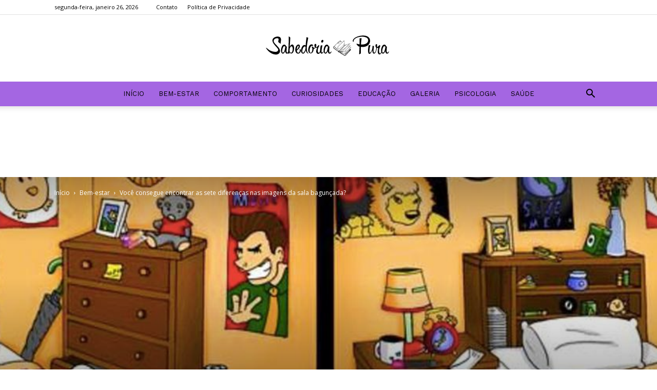

--- FILE ---
content_type: text/html; charset=UTF-8
request_url: https://sabedoriapura.live/2021/03/11/voce-consegue-encontrar-as-sete-diferencas-nas-imagens-da-sala-baguncada/
body_size: 24268
content:
<!doctype html >
<!--[if IE 8]>    <html class="ie8" lang="en"> <![endif]-->
<!--[if IE 9]>    <html class="ie9" lang="en"> <![endif]-->
<!--[if gt IE 8]><!--> <html lang="pt-BR"> <!--<![endif]-->
<head>
    <title>Você consegue encontrar as sete diferenças nas imagens da sala bagunçada? - Sabedoria Pura</title>
    <meta charset="UTF-8" />
    <meta name="viewport" content="width=device-width, initial-scale=1.0">
    <link rel="pingback" href="https://sabedoriapura.live/xmlrpc.php" />
    <meta name='robots' content='index, follow, max-image-preview:large, max-snippet:-1, max-video-preview:-1' />
	<style>img:is([sizes="auto" i], [sizes^="auto," i]) { contain-intrinsic-size: 3000px 1500px }</style>
	<meta property="og:image" content="https://sabedoriapura.live/wp-content/uploads/2021/03/HFAWSWAVPFD6RFHKHYD7FFDPYQ.jpg" />
	<!-- This site is optimized with the Yoast SEO plugin v20.9 - https://yoast.com/wordpress/plugins/seo/ -->
	<link rel="canonical" href="https://sabedoriapura.live/2021/03/11/voce-consegue-encontrar-as-sete-diferencas-nas-imagens-da-sala-baguncada/" />
	<meta property="og:locale" content="pt_BR" />
	<meta property="og:type" content="article" />
	<meta property="og:title" content="Você consegue encontrar as sete diferenças nas imagens da sala bagunçada? - Sabedoria Pura" />
	<meta property="og:description" content="Então, você só tem 30 segundos para colocá-los neste desafio viral que temos para você. Tem gente que percebe detalhes e nada pode escapar deles, mas tem quem precisa de um pouco mais de tempo para perceber algumas coisas. Faça este teste para descobrir a qual grupo você pertence. Às vezes, quando você olha para [&hellip;]" />
	<meta property="og:url" content="https://sabedoriapura.live/2021/03/11/voce-consegue-encontrar-as-sete-diferencas-nas-imagens-da-sala-baguncada/" />
	<meta property="og:site_name" content="Sabedoria Pura" />
	<meta property="article:published_time" content="2021-03-11T20:33:33+00:00" />
	<meta property="article:modified_time" content="2021-03-11T20:33:34+00:00" />
	<meta property="og:image" content="https://sabedoriapura.live/wp-content/uploads/2021/03/HFAWSWAVPFD6RFHKHYD7FFDPYQ.jpg" />
	<meta property="og:image:width" content="980" />
	<meta property="og:image:height" content="610" />
	<meta property="og:image:type" content="image/jpeg" />
	<meta name="author" content="Redação por Viviane Regio" />
	<meta name="twitter:card" content="summary_large_image" />
	<meta name="twitter:label1" content="Escrito por" />
	<meta name="twitter:data1" content="Redação por Viviane Regio" />
	<meta name="twitter:label2" content="Est. tempo de leitura" />
	<meta name="twitter:data2" content="3 minutos" />
	<script type="application/ld+json" class="yoast-schema-graph">{"@context":"https://schema.org","@graph":[{"@type":"WebPage","@id":"https://sabedoriapura.live/2021/03/11/voce-consegue-encontrar-as-sete-diferencas-nas-imagens-da-sala-baguncada/","url":"https://sabedoriapura.live/2021/03/11/voce-consegue-encontrar-as-sete-diferencas-nas-imagens-da-sala-baguncada/","name":"Você consegue encontrar as sete diferenças nas imagens da sala bagunçada? - Sabedoria Pura","isPartOf":{"@id":"https://sabedoriapura.live/#website"},"primaryImageOfPage":{"@id":"https://sabedoriapura.live/2021/03/11/voce-consegue-encontrar-as-sete-diferencas-nas-imagens-da-sala-baguncada/#primaryimage"},"image":{"@id":"https://sabedoriapura.live/2021/03/11/voce-consegue-encontrar-as-sete-diferencas-nas-imagens-da-sala-baguncada/#primaryimage"},"thumbnailUrl":"https://sabedoriapura.live/wp-content/uploads/2021/03/HFAWSWAVPFD6RFHKHYD7FFDPYQ.jpg","datePublished":"2021-03-11T20:33:33+00:00","dateModified":"2021-03-11T20:33:34+00:00","author":{"@id":"https://sabedoriapura.live/#/schema/person/91db95ea4cd6e5a16cf116947611f5e6"},"breadcrumb":{"@id":"https://sabedoriapura.live/2021/03/11/voce-consegue-encontrar-as-sete-diferencas-nas-imagens-da-sala-baguncada/#breadcrumb"},"inLanguage":"pt-BR","potentialAction":[{"@type":"ReadAction","target":["https://sabedoriapura.live/2021/03/11/voce-consegue-encontrar-as-sete-diferencas-nas-imagens-da-sala-baguncada/"]}]},{"@type":"ImageObject","inLanguage":"pt-BR","@id":"https://sabedoriapura.live/2021/03/11/voce-consegue-encontrar-as-sete-diferencas-nas-imagens-da-sala-baguncada/#primaryimage","url":"https://sabedoriapura.live/wp-content/uploads/2021/03/HFAWSWAVPFD6RFHKHYD7FFDPYQ.jpg","contentUrl":"https://sabedoriapura.live/wp-content/uploads/2021/03/HFAWSWAVPFD6RFHKHYD7FFDPYQ.jpg","width":980,"height":610},{"@type":"BreadcrumbList","@id":"https://sabedoriapura.live/2021/03/11/voce-consegue-encontrar-as-sete-diferencas-nas-imagens-da-sala-baguncada/#breadcrumb","itemListElement":[{"@type":"ListItem","position":1,"name":"Início","item":"https://sabedoriapura.live/"},{"@type":"ListItem","position":2,"name":"Você consegue encontrar as sete diferenças nas imagens da sala bagunçada?"}]},{"@type":"WebSite","@id":"https://sabedoriapura.live/#website","url":"https://sabedoriapura.live/","name":"Sabedoria Pura","description":"","potentialAction":[{"@type":"SearchAction","target":{"@type":"EntryPoint","urlTemplate":"https://sabedoriapura.live/?s={search_term_string}"},"query-input":"required name=search_term_string"}],"inLanguage":"pt-BR"},{"@type":"Person","@id":"https://sabedoriapura.live/#/schema/person/91db95ea4cd6e5a16cf116947611f5e6","name":"Redação por Viviane Regio","image":{"@type":"ImageObject","inLanguage":"pt-BR","@id":"https://sabedoriapura.live/#/schema/person/image/","url":"https://sabedoriapura.live/wp-content/uploads/2020/02/800-150x150.png","contentUrl":"https://sabedoriapura.live/wp-content/uploads/2020/02/800-150x150.png","caption":"Redação por Viviane Regio"},"description":"Curiosa e inquieta por natureza.","url":"https://sabedoriapura.live/author/viviane/"}]}</script>
	<!-- / Yoast SEO plugin. -->


<link rel='dns-prefetch' href='//fonts.googleapis.com' />
<link rel="alternate" type="application/rss+xml" title="Feed para Sabedoria Pura &raquo;" href="https://sabedoriapura.live/feed/" />
<link rel="alternate" type="application/rss+xml" title="Feed de comentários para Sabedoria Pura &raquo;" href="https://sabedoriapura.live/comments/feed/" />
<link rel="alternate" type="application/rss+xml" title="Feed de comentários para Sabedoria Pura &raquo; Você consegue encontrar as sete diferenças nas imagens da sala bagunçada?" href="https://sabedoriapura.live/2021/03/11/voce-consegue-encontrar-as-sete-diferencas-nas-imagens-da-sala-baguncada/feed/" />
<script type="text/javascript">
/* <![CDATA[ */
window._wpemojiSettings = {"baseUrl":"https:\/\/s.w.org\/images\/core\/emoji\/15.0.3\/72x72\/","ext":".png","svgUrl":"https:\/\/s.w.org\/images\/core\/emoji\/15.0.3\/svg\/","svgExt":".svg","source":{"concatemoji":"https:\/\/sabedoriapura.live\/wp-includes\/js\/wp-emoji-release.min.js?ver=6.7.4"}};
/*! This file is auto-generated */
!function(i,n){var o,s,e;function c(e){try{var t={supportTests:e,timestamp:(new Date).valueOf()};sessionStorage.setItem(o,JSON.stringify(t))}catch(e){}}function p(e,t,n){e.clearRect(0,0,e.canvas.width,e.canvas.height),e.fillText(t,0,0);var t=new Uint32Array(e.getImageData(0,0,e.canvas.width,e.canvas.height).data),r=(e.clearRect(0,0,e.canvas.width,e.canvas.height),e.fillText(n,0,0),new Uint32Array(e.getImageData(0,0,e.canvas.width,e.canvas.height).data));return t.every(function(e,t){return e===r[t]})}function u(e,t,n){switch(t){case"flag":return n(e,"\ud83c\udff3\ufe0f\u200d\u26a7\ufe0f","\ud83c\udff3\ufe0f\u200b\u26a7\ufe0f")?!1:!n(e,"\ud83c\uddfa\ud83c\uddf3","\ud83c\uddfa\u200b\ud83c\uddf3")&&!n(e,"\ud83c\udff4\udb40\udc67\udb40\udc62\udb40\udc65\udb40\udc6e\udb40\udc67\udb40\udc7f","\ud83c\udff4\u200b\udb40\udc67\u200b\udb40\udc62\u200b\udb40\udc65\u200b\udb40\udc6e\u200b\udb40\udc67\u200b\udb40\udc7f");case"emoji":return!n(e,"\ud83d\udc26\u200d\u2b1b","\ud83d\udc26\u200b\u2b1b")}return!1}function f(e,t,n){var r="undefined"!=typeof WorkerGlobalScope&&self instanceof WorkerGlobalScope?new OffscreenCanvas(300,150):i.createElement("canvas"),a=r.getContext("2d",{willReadFrequently:!0}),o=(a.textBaseline="top",a.font="600 32px Arial",{});return e.forEach(function(e){o[e]=t(a,e,n)}),o}function t(e){var t=i.createElement("script");t.src=e,t.defer=!0,i.head.appendChild(t)}"undefined"!=typeof Promise&&(o="wpEmojiSettingsSupports",s=["flag","emoji"],n.supports={everything:!0,everythingExceptFlag:!0},e=new Promise(function(e){i.addEventListener("DOMContentLoaded",e,{once:!0})}),new Promise(function(t){var n=function(){try{var e=JSON.parse(sessionStorage.getItem(o));if("object"==typeof e&&"number"==typeof e.timestamp&&(new Date).valueOf()<e.timestamp+604800&&"object"==typeof e.supportTests)return e.supportTests}catch(e){}return null}();if(!n){if("undefined"!=typeof Worker&&"undefined"!=typeof OffscreenCanvas&&"undefined"!=typeof URL&&URL.createObjectURL&&"undefined"!=typeof Blob)try{var e="postMessage("+f.toString()+"("+[JSON.stringify(s),u.toString(),p.toString()].join(",")+"));",r=new Blob([e],{type:"text/javascript"}),a=new Worker(URL.createObjectURL(r),{name:"wpTestEmojiSupports"});return void(a.onmessage=function(e){c(n=e.data),a.terminate(),t(n)})}catch(e){}c(n=f(s,u,p))}t(n)}).then(function(e){for(var t in e)n.supports[t]=e[t],n.supports.everything=n.supports.everything&&n.supports[t],"flag"!==t&&(n.supports.everythingExceptFlag=n.supports.everythingExceptFlag&&n.supports[t]);n.supports.everythingExceptFlag=n.supports.everythingExceptFlag&&!n.supports.flag,n.DOMReady=!1,n.readyCallback=function(){n.DOMReady=!0}}).then(function(){return e}).then(function(){var e;n.supports.everything||(n.readyCallback(),(e=n.source||{}).concatemoji?t(e.concatemoji):e.wpemoji&&e.twemoji&&(t(e.twemoji),t(e.wpemoji)))}))}((window,document),window._wpemojiSettings);
/* ]]> */
</script>
<link rel='stylesheet' id='organic-profile-block-fontawesome-css' href='https://sabedoriapura.live/wp-content/plugins/profile-organic-block/block/profile/font-awesome.css?ver=4.7.0' type='text/css' media='all' />
<style id='wp-emoji-styles-inline-css' type='text/css'>

	img.wp-smiley, img.emoji {
		display: inline !important;
		border: none !important;
		box-shadow: none !important;
		height: 1em !important;
		width: 1em !important;
		margin: 0 0.07em !important;
		vertical-align: -0.1em !important;
		background: none !important;
		padding: 0 !important;
	}
</style>
<link rel='stylesheet' id='wp-block-library-css' href='https://sabedoriapura.live/wp-includes/css/dist/block-library/style.min.css?ver=6.7.4' type='text/css' media='all' />
<link rel='stylesheet' id='organic-profile-block-frontend-style-css' href='https://sabedoriapura.live/wp-content/plugins/profile-organic-block/block/profile/style.css?ver=1569683730' type='text/css' media='all' />
<style id='classic-theme-styles-inline-css' type='text/css'>
/*! This file is auto-generated */
.wp-block-button__link{color:#fff;background-color:#32373c;border-radius:9999px;box-shadow:none;text-decoration:none;padding:calc(.667em + 2px) calc(1.333em + 2px);font-size:1.125em}.wp-block-file__button{background:#32373c;color:#fff;text-decoration:none}
</style>
<style id='global-styles-inline-css' type='text/css'>
:root{--wp--preset--aspect-ratio--square: 1;--wp--preset--aspect-ratio--4-3: 4/3;--wp--preset--aspect-ratio--3-4: 3/4;--wp--preset--aspect-ratio--3-2: 3/2;--wp--preset--aspect-ratio--2-3: 2/3;--wp--preset--aspect-ratio--16-9: 16/9;--wp--preset--aspect-ratio--9-16: 9/16;--wp--preset--color--black: #000000;--wp--preset--color--cyan-bluish-gray: #abb8c3;--wp--preset--color--white: #ffffff;--wp--preset--color--pale-pink: #f78da7;--wp--preset--color--vivid-red: #cf2e2e;--wp--preset--color--luminous-vivid-orange: #ff6900;--wp--preset--color--luminous-vivid-amber: #fcb900;--wp--preset--color--light-green-cyan: #7bdcb5;--wp--preset--color--vivid-green-cyan: #00d084;--wp--preset--color--pale-cyan-blue: #8ed1fc;--wp--preset--color--vivid-cyan-blue: #0693e3;--wp--preset--color--vivid-purple: #9b51e0;--wp--preset--gradient--vivid-cyan-blue-to-vivid-purple: linear-gradient(135deg,rgba(6,147,227,1) 0%,rgb(155,81,224) 100%);--wp--preset--gradient--light-green-cyan-to-vivid-green-cyan: linear-gradient(135deg,rgb(122,220,180) 0%,rgb(0,208,130) 100%);--wp--preset--gradient--luminous-vivid-amber-to-luminous-vivid-orange: linear-gradient(135deg,rgba(252,185,0,1) 0%,rgba(255,105,0,1) 100%);--wp--preset--gradient--luminous-vivid-orange-to-vivid-red: linear-gradient(135deg,rgba(255,105,0,1) 0%,rgb(207,46,46) 100%);--wp--preset--gradient--very-light-gray-to-cyan-bluish-gray: linear-gradient(135deg,rgb(238,238,238) 0%,rgb(169,184,195) 100%);--wp--preset--gradient--cool-to-warm-spectrum: linear-gradient(135deg,rgb(74,234,220) 0%,rgb(151,120,209) 20%,rgb(207,42,186) 40%,rgb(238,44,130) 60%,rgb(251,105,98) 80%,rgb(254,248,76) 100%);--wp--preset--gradient--blush-light-purple: linear-gradient(135deg,rgb(255,206,236) 0%,rgb(152,150,240) 100%);--wp--preset--gradient--blush-bordeaux: linear-gradient(135deg,rgb(254,205,165) 0%,rgb(254,45,45) 50%,rgb(107,0,62) 100%);--wp--preset--gradient--luminous-dusk: linear-gradient(135deg,rgb(255,203,112) 0%,rgb(199,81,192) 50%,rgb(65,88,208) 100%);--wp--preset--gradient--pale-ocean: linear-gradient(135deg,rgb(255,245,203) 0%,rgb(182,227,212) 50%,rgb(51,167,181) 100%);--wp--preset--gradient--electric-grass: linear-gradient(135deg,rgb(202,248,128) 0%,rgb(113,206,126) 100%);--wp--preset--gradient--midnight: linear-gradient(135deg,rgb(2,3,129) 0%,rgb(40,116,252) 100%);--wp--preset--font-size--small: 11px;--wp--preset--font-size--medium: 20px;--wp--preset--font-size--large: 32px;--wp--preset--font-size--x-large: 42px;--wp--preset--font-size--regular: 15px;--wp--preset--font-size--larger: 50px;--wp--preset--spacing--20: 0.44rem;--wp--preset--spacing--30: 0.67rem;--wp--preset--spacing--40: 1rem;--wp--preset--spacing--50: 1.5rem;--wp--preset--spacing--60: 2.25rem;--wp--preset--spacing--70: 3.38rem;--wp--preset--spacing--80: 5.06rem;--wp--preset--shadow--natural: 6px 6px 9px rgba(0, 0, 0, 0.2);--wp--preset--shadow--deep: 12px 12px 50px rgba(0, 0, 0, 0.4);--wp--preset--shadow--sharp: 6px 6px 0px rgba(0, 0, 0, 0.2);--wp--preset--shadow--outlined: 6px 6px 0px -3px rgba(255, 255, 255, 1), 6px 6px rgba(0, 0, 0, 1);--wp--preset--shadow--crisp: 6px 6px 0px rgba(0, 0, 0, 1);}:where(.is-layout-flex){gap: 0.5em;}:where(.is-layout-grid){gap: 0.5em;}body .is-layout-flex{display: flex;}.is-layout-flex{flex-wrap: wrap;align-items: center;}.is-layout-flex > :is(*, div){margin: 0;}body .is-layout-grid{display: grid;}.is-layout-grid > :is(*, div){margin: 0;}:where(.wp-block-columns.is-layout-flex){gap: 2em;}:where(.wp-block-columns.is-layout-grid){gap: 2em;}:where(.wp-block-post-template.is-layout-flex){gap: 1.25em;}:where(.wp-block-post-template.is-layout-grid){gap: 1.25em;}.has-black-color{color: var(--wp--preset--color--black) !important;}.has-cyan-bluish-gray-color{color: var(--wp--preset--color--cyan-bluish-gray) !important;}.has-white-color{color: var(--wp--preset--color--white) !important;}.has-pale-pink-color{color: var(--wp--preset--color--pale-pink) !important;}.has-vivid-red-color{color: var(--wp--preset--color--vivid-red) !important;}.has-luminous-vivid-orange-color{color: var(--wp--preset--color--luminous-vivid-orange) !important;}.has-luminous-vivid-amber-color{color: var(--wp--preset--color--luminous-vivid-amber) !important;}.has-light-green-cyan-color{color: var(--wp--preset--color--light-green-cyan) !important;}.has-vivid-green-cyan-color{color: var(--wp--preset--color--vivid-green-cyan) !important;}.has-pale-cyan-blue-color{color: var(--wp--preset--color--pale-cyan-blue) !important;}.has-vivid-cyan-blue-color{color: var(--wp--preset--color--vivid-cyan-blue) !important;}.has-vivid-purple-color{color: var(--wp--preset--color--vivid-purple) !important;}.has-black-background-color{background-color: var(--wp--preset--color--black) !important;}.has-cyan-bluish-gray-background-color{background-color: var(--wp--preset--color--cyan-bluish-gray) !important;}.has-white-background-color{background-color: var(--wp--preset--color--white) !important;}.has-pale-pink-background-color{background-color: var(--wp--preset--color--pale-pink) !important;}.has-vivid-red-background-color{background-color: var(--wp--preset--color--vivid-red) !important;}.has-luminous-vivid-orange-background-color{background-color: var(--wp--preset--color--luminous-vivid-orange) !important;}.has-luminous-vivid-amber-background-color{background-color: var(--wp--preset--color--luminous-vivid-amber) !important;}.has-light-green-cyan-background-color{background-color: var(--wp--preset--color--light-green-cyan) !important;}.has-vivid-green-cyan-background-color{background-color: var(--wp--preset--color--vivid-green-cyan) !important;}.has-pale-cyan-blue-background-color{background-color: var(--wp--preset--color--pale-cyan-blue) !important;}.has-vivid-cyan-blue-background-color{background-color: var(--wp--preset--color--vivid-cyan-blue) !important;}.has-vivid-purple-background-color{background-color: var(--wp--preset--color--vivid-purple) !important;}.has-black-border-color{border-color: var(--wp--preset--color--black) !important;}.has-cyan-bluish-gray-border-color{border-color: var(--wp--preset--color--cyan-bluish-gray) !important;}.has-white-border-color{border-color: var(--wp--preset--color--white) !important;}.has-pale-pink-border-color{border-color: var(--wp--preset--color--pale-pink) !important;}.has-vivid-red-border-color{border-color: var(--wp--preset--color--vivid-red) !important;}.has-luminous-vivid-orange-border-color{border-color: var(--wp--preset--color--luminous-vivid-orange) !important;}.has-luminous-vivid-amber-border-color{border-color: var(--wp--preset--color--luminous-vivid-amber) !important;}.has-light-green-cyan-border-color{border-color: var(--wp--preset--color--light-green-cyan) !important;}.has-vivid-green-cyan-border-color{border-color: var(--wp--preset--color--vivid-green-cyan) !important;}.has-pale-cyan-blue-border-color{border-color: var(--wp--preset--color--pale-cyan-blue) !important;}.has-vivid-cyan-blue-border-color{border-color: var(--wp--preset--color--vivid-cyan-blue) !important;}.has-vivid-purple-border-color{border-color: var(--wp--preset--color--vivid-purple) !important;}.has-vivid-cyan-blue-to-vivid-purple-gradient-background{background: var(--wp--preset--gradient--vivid-cyan-blue-to-vivid-purple) !important;}.has-light-green-cyan-to-vivid-green-cyan-gradient-background{background: var(--wp--preset--gradient--light-green-cyan-to-vivid-green-cyan) !important;}.has-luminous-vivid-amber-to-luminous-vivid-orange-gradient-background{background: var(--wp--preset--gradient--luminous-vivid-amber-to-luminous-vivid-orange) !important;}.has-luminous-vivid-orange-to-vivid-red-gradient-background{background: var(--wp--preset--gradient--luminous-vivid-orange-to-vivid-red) !important;}.has-very-light-gray-to-cyan-bluish-gray-gradient-background{background: var(--wp--preset--gradient--very-light-gray-to-cyan-bluish-gray) !important;}.has-cool-to-warm-spectrum-gradient-background{background: var(--wp--preset--gradient--cool-to-warm-spectrum) !important;}.has-blush-light-purple-gradient-background{background: var(--wp--preset--gradient--blush-light-purple) !important;}.has-blush-bordeaux-gradient-background{background: var(--wp--preset--gradient--blush-bordeaux) !important;}.has-luminous-dusk-gradient-background{background: var(--wp--preset--gradient--luminous-dusk) !important;}.has-pale-ocean-gradient-background{background: var(--wp--preset--gradient--pale-ocean) !important;}.has-electric-grass-gradient-background{background: var(--wp--preset--gradient--electric-grass) !important;}.has-midnight-gradient-background{background: var(--wp--preset--gradient--midnight) !important;}.has-small-font-size{font-size: var(--wp--preset--font-size--small) !important;}.has-medium-font-size{font-size: var(--wp--preset--font-size--medium) !important;}.has-large-font-size{font-size: var(--wp--preset--font-size--large) !important;}.has-x-large-font-size{font-size: var(--wp--preset--font-size--x-large) !important;}
:where(.wp-block-post-template.is-layout-flex){gap: 1.25em;}:where(.wp-block-post-template.is-layout-grid){gap: 1.25em;}
:where(.wp-block-columns.is-layout-flex){gap: 2em;}:where(.wp-block-columns.is-layout-grid){gap: 2em;}
:root :where(.wp-block-pullquote){font-size: 1.5em;line-height: 1.6;}
</style>
<link rel='stylesheet' id='contact-form-7-css' href='https://sabedoriapura.live/wp-content/plugins/contact-form-7/includes/css/styles.css?ver=5.7.7' type='text/css' media='all' />
<link rel='stylesheet' id='ppress-frontend-css' href='https://sabedoriapura.live/wp-content/plugins/wp-user-avatar/assets/css/frontend.min.css?ver=4.14.2' type='text/css' media='all' />
<link rel='stylesheet' id='ppress-flatpickr-css' href='https://sabedoriapura.live/wp-content/plugins/wp-user-avatar/assets/flatpickr/flatpickr.min.css?ver=4.14.2' type='text/css' media='all' />
<link rel='stylesheet' id='ppress-select2-css' href='https://sabedoriapura.live/wp-content/plugins/wp-user-avatar/assets/select2/select2.min.css?ver=6.7.4' type='text/css' media='all' />
<link crossorigin="anonymous" rel='stylesheet' id='google-fonts-style-css' href='https://fonts.googleapis.com/css?family=Work+Sans%3A400%2C600%7COpen+Sans%3A300italic%2C400%2C400italic%2C600%2C600italic%2C700%7CRoboto%3A300%2C400%2C400italic%2C500%2C500italic%2C700%2C900%2C600&#038;ver=9.6.1' type='text/css' media='all' />
<link rel='stylesheet' id='js_composer_front-css' href='https://sabedoriapura.live/wp-content/plugins/js_composer/assets/css/js_composer.min.css?ver=5.7' type='text/css' media='all' />
<link rel='stylesheet' id='td-theme-css' href='https://sabedoriapura.live/wp-content/themes/Newspaper/style.css?ver=9.6.1' type='text/css' media='all' />
<link rel='stylesheet' id='td-theme-demo-style-css' href='https://sabedoriapura.live/wp-content/themes/Newspaper/includes/demos/lifestyle/demo_style.css?ver=9.6.1' type='text/css' media='all' />
<script type="text/javascript" src="https://sabedoriapura.live/wp-includes/js/jquery/jquery.min.js?ver=3.7.1" id="jquery-core-js"></script>
<script type="text/javascript" src="https://sabedoriapura.live/wp-includes/js/jquery/jquery-migrate.min.js?ver=3.4.1" id="jquery-migrate-js"></script>
<script type="text/javascript" id="jquery-js-after">
/* <![CDATA[ */
jQuery(document).ready(function() {
	jQuery(".083d4d99214460abc4a0a8c206bf2e6b").click(function() {
		jQuery.post(
			"https://sabedoriapura.live/wp-admin/admin-ajax.php", {
				"action": "quick_adsense_onpost_ad_click",
				"quick_adsense_onpost_ad_index": jQuery(this).attr("data-index"),
				"quick_adsense_nonce": "7a0857c2a0",
			}, function(response) { }
		);
	});
});
/* ]]> */
</script>
<script type="text/javascript" src="https://sabedoriapura.live/wp-content/plugins/wp-user-avatar/assets/flatpickr/flatpickr.min.js?ver=4.14.2" id="ppress-flatpickr-js"></script>
<script type="text/javascript" src="https://sabedoriapura.live/wp-content/plugins/wp-user-avatar/assets/select2/select2.min.js?ver=4.14.2" id="ppress-select2-js"></script>
<link rel="https://api.w.org/" href="https://sabedoriapura.live/wp-json/" /><link rel="alternate" title="JSON" type="application/json" href="https://sabedoriapura.live/wp-json/wp/v2/posts/17278" /><link rel="EditURI" type="application/rsd+xml" title="RSD" href="https://sabedoriapura.live/xmlrpc.php?rsd" />
<meta name="generator" content="WordPress 6.7.4" />
<link rel='shortlink' href='https://sabedoriapura.live/?p=17278' />
<link rel="alternate" title="oEmbed (JSON)" type="application/json+oembed" href="https://sabedoriapura.live/wp-json/oembed/1.0/embed?url=https%3A%2F%2Fsabedoriapura.live%2F2021%2F03%2F11%2Fvoce-consegue-encontrar-as-sete-diferencas-nas-imagens-da-sala-baguncada%2F" />
<link rel="alternate" title="oEmbed (XML)" type="text/xml+oembed" href="https://sabedoriapura.live/wp-json/oembed/1.0/embed?url=https%3A%2F%2Fsabedoriapura.live%2F2021%2F03%2F11%2Fvoce-consegue-encontrar-as-sete-diferencas-nas-imagens-da-sala-baguncada%2F&#038;format=xml" />
<meta name="generator" content="Site Kit by Google 1.116.0" />		<script>
			document.documentElement.className = document.documentElement.className.replace( 'no-js', 'js' );
		</script>
				<style>
			.no-js img.lazyload { display: none; }
			figure.wp-block-image img.lazyloading { min-width: 150px; }
							.lazyload, .lazyloading { opacity: 0; }
				.lazyloaded {
					opacity: 1;
					transition: opacity 400ms;
					transition-delay: 0ms;
				}
					</style>
		<!--[if lt IE 9]><script src="https://cdnjs.cloudflare.com/ajax/libs/html5shiv/3.7.3/html5shiv.js"></script><![endif]-->
    
<!-- Snippet do Google Adsense adicionado pelo Site Kit -->
<meta name="google-adsense-platform-account" content="ca-host-pub-2644536267352236">
<meta name="google-adsense-platform-domain" content="sitekit.withgoogle.com">
<!-- Finalizar o snippet do Google Adsense adicionado pelo Site Kit -->
<meta name="generator" content="Powered by WPBakery Page Builder - drag and drop page builder for WordPress."/>
<!--[if lte IE 9]><link rel="stylesheet" type="text/css" href="https://sabedoriapura.live/wp-content/plugins/js_composer/assets/css/vc_lte_ie9.min.css" media="screen"><![endif]--><link rel="amphtml" href="https://sabedoriapura.live/2021/03/11/voce-consegue-encontrar-as-sete-diferencas-nas-imagens-da-sala-baguncada/amp/">
<!-- JS generated by theme -->

<script>
    
    

	    var tdBlocksArray = []; //here we store all the items for the current page

	    //td_block class - each ajax block uses a object of this class for requests
	    function tdBlock() {
		    this.id = '';
		    this.block_type = 1; //block type id (1-234 etc)
		    this.atts = '';
		    this.td_column_number = '';
		    this.td_current_page = 1; //
		    this.post_count = 0; //from wp
		    this.found_posts = 0; //from wp
		    this.max_num_pages = 0; //from wp
		    this.td_filter_value = ''; //current live filter value
		    this.is_ajax_running = false;
		    this.td_user_action = ''; // load more or infinite loader (used by the animation)
		    this.header_color = '';
		    this.ajax_pagination_infinite_stop = ''; //show load more at page x
	    }


        // td_js_generator - mini detector
        (function(){
            var htmlTag = document.getElementsByTagName("html")[0];

	        if ( navigator.userAgent.indexOf("MSIE 10.0") > -1 ) {
                htmlTag.className += ' ie10';
            }

            if ( !!navigator.userAgent.match(/Trident.*rv\:11\./) ) {
                htmlTag.className += ' ie11';
            }

	        if ( navigator.userAgent.indexOf("Edge") > -1 ) {
                htmlTag.className += ' ieEdge';
            }

            if ( /(iPad|iPhone|iPod)/g.test(navigator.userAgent) ) {
                htmlTag.className += ' td-md-is-ios';
            }

            var user_agent = navigator.userAgent.toLowerCase();
            if ( user_agent.indexOf("android") > -1 ) {
                htmlTag.className += ' td-md-is-android';
            }

            if ( -1 !== navigator.userAgent.indexOf('Mac OS X')  ) {
                htmlTag.className += ' td-md-is-os-x';
            }

            if ( /chrom(e|ium)/.test(navigator.userAgent.toLowerCase()) ) {
               htmlTag.className += ' td-md-is-chrome';
            }

            if ( -1 !== navigator.userAgent.indexOf('Firefox') ) {
                htmlTag.className += ' td-md-is-firefox';
            }

            if ( -1 !== navigator.userAgent.indexOf('Safari') && -1 === navigator.userAgent.indexOf('Chrome') ) {
                htmlTag.className += ' td-md-is-safari';
            }

            if( -1 !== navigator.userAgent.indexOf('IEMobile') ){
                htmlTag.className += ' td-md-is-iemobile';
            }

        })();




        var tdLocalCache = {};

        ( function () {
            "use strict";

            tdLocalCache = {
                data: {},
                remove: function (resource_id) {
                    delete tdLocalCache.data[resource_id];
                },
                exist: function (resource_id) {
                    return tdLocalCache.data.hasOwnProperty(resource_id) && tdLocalCache.data[resource_id] !== null;
                },
                get: function (resource_id) {
                    return tdLocalCache.data[resource_id];
                },
                set: function (resource_id, cachedData) {
                    tdLocalCache.remove(resource_id);
                    tdLocalCache.data[resource_id] = cachedData;
                }
            };
        })();

    
    
var td_viewport_interval_list=[{"limitBottom":767,"sidebarWidth":228},{"limitBottom":1018,"sidebarWidth":300},{"limitBottom":1140,"sidebarWidth":324}];
var td_animation_stack_effect="type0";
var tds_animation_stack=true;
var td_animation_stack_specific_selectors=".entry-thumb, img";
var td_animation_stack_general_selectors=".td-animation-stack img, .td-animation-stack .entry-thumb, .post img";
var td_ajax_url="https:\/\/sabedoriapura.live\/wp-admin\/admin-ajax.php?td_theme_name=Newspaper&v=9.6.1";
var td_get_template_directory_uri="https:\/\/sabedoriapura.live\/wp-content\/themes\/Newspaper";
var tds_snap_menu="smart_snap_always";
var tds_logo_on_sticky="";
var tds_header_style="10";
var td_please_wait="Please wait...";
var td_email_user_pass_incorrect="User or password incorrect!";
var td_email_user_incorrect="Email or username incorrect!";
var td_email_incorrect="Email incorrect!";
var tds_more_articles_on_post_enable="show";
var tds_more_articles_on_post_time_to_wait="";
var tds_more_articles_on_post_pages_distance_from_top=0;
var tds_theme_color_site_wide="#38a6c1";
var tds_smart_sidebar="enabled";
var tdThemeName="Newspaper";
var td_magnific_popup_translation_tPrev="Previous (Left arrow key)";
var td_magnific_popup_translation_tNext="Next (Right arrow key)";
var td_magnific_popup_translation_tCounter="%curr% of %total%";
var td_magnific_popup_translation_ajax_tError="The content from %url% could not be loaded.";
var td_magnific_popup_translation_image_tError="The image #%curr% could not be loaded.";
var tdDateNamesI18n={"month_names":["janeiro","fevereiro","mar\u00e7o","abril","maio","junho","julho","agosto","setembro","outubro","novembro","dezembro"],"month_names_short":["jan","fev","mar","abr","maio","jun","jul","ago","set","out","nov","dez"],"day_names":["domingo","segunda-feira","ter\u00e7a-feira","quarta-feira","quinta-feira","sexta-feira","s\u00e1bado"],"day_names_short":["dom","seg","ter","qua","qui","sex","s\u00e1b"]};
var td_ad_background_click_link="";
var td_ad_background_click_target="";
</script>


<!-- Header style compiled by theme -->

<style>
    
.td-header-wrap .black-menu .sf-menu > .current-menu-item > a,
    .td-header-wrap .black-menu .sf-menu > .current-menu-ancestor > a,
    .td-header-wrap .black-menu .sf-menu > .current-category-ancestor > a,
    .td-header-wrap .black-menu .sf-menu > li > a:hover,
    .td-header-wrap .black-menu .sf-menu > .sfHover > a,
    .td-header-style-12 .td-header-menu-wrap-full,
    .sf-menu > .current-menu-item > a:after,
    .sf-menu > .current-menu-ancestor > a:after,
    .sf-menu > .current-category-ancestor > a:after,
    .sf-menu > li:hover > a:after,
    .sf-menu > .sfHover > a:after,
    .td-header-style-12 .td-affix,
    .header-search-wrap .td-drop-down-search:after,
    .header-search-wrap .td-drop-down-search .btn:hover,
    input[type=submit]:hover,
    .td-read-more a,
    .td-post-category:hover,
    .td-grid-style-1.td-hover-1 .td-big-grid-post:hover .td-post-category,
    .td-grid-style-5.td-hover-1 .td-big-grid-post:hover .td-post-category,
    .td_top_authors .td-active .td-author-post-count,
    .td_top_authors .td-active .td-author-comments-count,
    .td_top_authors .td_mod_wrap:hover .td-author-post-count,
    .td_top_authors .td_mod_wrap:hover .td-author-comments-count,
    .td-404-sub-sub-title a:hover,
    .td-search-form-widget .wpb_button:hover,
    .td-rating-bar-wrap div,
    .td_category_template_3 .td-current-sub-category,
    .dropcap,
    .td_wrapper_video_playlist .td_video_controls_playlist_wrapper,
    .wpb_default,
    .wpb_default:hover,
    .td-left-smart-list:hover,
    .td-right-smart-list:hover,
    .woocommerce-checkout .woocommerce input.button:hover,
    .woocommerce-page .woocommerce a.button:hover,
    .woocommerce-account div.woocommerce .button:hover,
    #bbpress-forums button:hover,
    .bbp_widget_login .button:hover,
    .td-footer-wrapper .td-post-category,
    .td-footer-wrapper .widget_product_search input[type="submit"]:hover,
    .woocommerce .product a.button:hover,
    .woocommerce .product #respond input#submit:hover,
    .woocommerce .checkout input#place_order:hover,
    .woocommerce .woocommerce.widget .button:hover,
    .single-product .product .summary .cart .button:hover,
    .woocommerce-cart .woocommerce table.cart .button:hover,
    .woocommerce-cart .woocommerce .shipping-calculator-form .button:hover,
    .td-next-prev-wrap a:hover,
    .td-load-more-wrap a:hover,
    .td-post-small-box a:hover,
    .page-nav .current,
    .page-nav:first-child > div,
    .td_category_template_8 .td-category-header .td-category a.td-current-sub-category,
    .td_category_template_4 .td-category-siblings .td-category a:hover,
    #bbpress-forums .bbp-pagination .current,
    #bbpress-forums #bbp-single-user-details #bbp-user-navigation li.current a,
    .td-theme-slider:hover .slide-meta-cat a,
    a.vc_btn-black:hover,
    .td-trending-now-wrapper:hover .td-trending-now-title,
    .td-scroll-up,
    .td-smart-list-button:hover,
    .td-weather-information:before,
    .td-weather-week:before,
    .td_block_exchange .td-exchange-header:before,
    .td_block_big_grid_9.td-grid-style-1 .td-post-category,
    .td_block_big_grid_9.td-grid-style-5 .td-post-category,
    .td-grid-style-6.td-hover-1 .td-module-thumb:after,
    .td-pulldown-syle-2 .td-subcat-dropdown ul:after,
    .td_block_template_9 .td-block-title:after,
    .td_block_template_15 .td-block-title:before,
    div.wpforms-container .wpforms-form div.wpforms-submit-container button[type=submit] {
        background-color: #38a6c1;
    }

    .td_block_template_4 .td-related-title .td-cur-simple-item:before {
        border-color: #38a6c1 transparent transparent transparent !important;
    }

    .woocommerce .woocommerce-message .button:hover,
    .woocommerce .woocommerce-error .button:hover,
    .woocommerce .woocommerce-info .button:hover {
        background-color: #38a6c1 !important;
    }
    
    
    .td_block_template_4 .td-related-title .td-cur-simple-item,
    .td_block_template_3 .td-related-title .td-cur-simple-item,
    .td_block_template_9 .td-related-title:after {
        background-color: #38a6c1;
    }

    .woocommerce .product .onsale,
    .woocommerce.widget .ui-slider .ui-slider-handle {
        background: none #38a6c1;
    }

    .woocommerce.widget.widget_layered_nav_filters ul li a {
        background: none repeat scroll 0 0 #38a6c1 !important;
    }

    a,
    cite a:hover,
    .td_mega_menu_sub_cats .cur-sub-cat,
    .td-mega-span h3 a:hover,
    .td_mod_mega_menu:hover .entry-title a,
    .header-search-wrap .result-msg a:hover,
    .td-header-top-menu .td-drop-down-search .td_module_wrap:hover .entry-title a,
    .td-header-top-menu .td-icon-search:hover,
    .td-header-wrap .result-msg a:hover,
    .top-header-menu li a:hover,
    .top-header-menu .current-menu-item > a,
    .top-header-menu .current-menu-ancestor > a,
    .top-header-menu .current-category-ancestor > a,
    .td-social-icon-wrap > a:hover,
    .td-header-sp-top-widget .td-social-icon-wrap a:hover,
    .td-page-content blockquote p,
    .td-post-content blockquote p,
    .mce-content-body blockquote p,
    .comment-content blockquote p,
    .wpb_text_column blockquote p,
    .td_block_text_with_title blockquote p,
    .td_module_wrap:hover .entry-title a,
    .td-subcat-filter .td-subcat-list a:hover,
    .td-subcat-filter .td-subcat-dropdown a:hover,
    .td_quote_on_blocks,
    .dropcap2,
    .dropcap3,
    .td_top_authors .td-active .td-authors-name a,
    .td_top_authors .td_mod_wrap:hover .td-authors-name a,
    .td-post-next-prev-content a:hover,
    .author-box-wrap .td-author-social a:hover,
    .td-author-name a:hover,
    .td-author-url a:hover,
    .td_mod_related_posts:hover h3 > a,
    .td-post-template-11 .td-related-title .td-related-left:hover,
    .td-post-template-11 .td-related-title .td-related-right:hover,
    .td-post-template-11 .td-related-title .td-cur-simple-item,
    .td-post-template-11 .td_block_related_posts .td-next-prev-wrap a:hover,
    .comment-reply-link:hover,
    .logged-in-as a:hover,
    #cancel-comment-reply-link:hover,
    .td-search-query,
    .td-category-header .td-pulldown-category-filter-link:hover,
    .td-category-siblings .td-subcat-dropdown a:hover,
    .td-category-siblings .td-subcat-dropdown a.td-current-sub-category,
    .widget a:hover,
    .td_wp_recentcomments a:hover,
    .archive .widget_archive .current,
    .archive .widget_archive .current a,
    .widget_calendar tfoot a:hover,
    .woocommerce a.added_to_cart:hover,
    .woocommerce-account .woocommerce-MyAccount-navigation a:hover,
    #bbpress-forums li.bbp-header .bbp-reply-content span a:hover,
    #bbpress-forums .bbp-forum-freshness a:hover,
    #bbpress-forums .bbp-topic-freshness a:hover,
    #bbpress-forums .bbp-forums-list li a:hover,
    #bbpress-forums .bbp-forum-title:hover,
    #bbpress-forums .bbp-topic-permalink:hover,
    #bbpress-forums .bbp-topic-started-by a:hover,
    #bbpress-forums .bbp-topic-started-in a:hover,
    #bbpress-forums .bbp-body .super-sticky li.bbp-topic-title .bbp-topic-permalink,
    #bbpress-forums .bbp-body .sticky li.bbp-topic-title .bbp-topic-permalink,
    .widget_display_replies .bbp-author-name,
    .widget_display_topics .bbp-author-name,
    .footer-text-wrap .footer-email-wrap a,
    .td-subfooter-menu li a:hover,
    .footer-social-wrap a:hover,
    a.vc_btn-black:hover,
    .td-smart-list-dropdown-wrap .td-smart-list-button:hover,
    .td_module_17 .td-read-more a:hover,
    .td_module_18 .td-read-more a:hover,
    .td_module_19 .td-post-author-name a:hover,
    .td-instagram-user a,
    .td-pulldown-syle-2 .td-subcat-dropdown:hover .td-subcat-more span,
    .td-pulldown-syle-2 .td-subcat-dropdown:hover .td-subcat-more i,
    .td-pulldown-syle-3 .td-subcat-dropdown:hover .td-subcat-more span,
    .td-pulldown-syle-3 .td-subcat-dropdown:hover .td-subcat-more i,
    .td-block-title-wrap .td-wrapper-pulldown-filter .td-pulldown-filter-display-option:hover,
    .td-block-title-wrap .td-wrapper-pulldown-filter .td-pulldown-filter-display-option:hover i,
    .td-block-title-wrap .td-wrapper-pulldown-filter .td-pulldown-filter-link:hover,
    .td-block-title-wrap .td-wrapper-pulldown-filter .td-pulldown-filter-item .td-cur-simple-item,
    .td_block_template_2 .td-related-title .td-cur-simple-item,
    .td_block_template_5 .td-related-title .td-cur-simple-item,
    .td_block_template_6 .td-related-title .td-cur-simple-item,
    .td_block_template_7 .td-related-title .td-cur-simple-item,
    .td_block_template_8 .td-related-title .td-cur-simple-item,
    .td_block_template_9 .td-related-title .td-cur-simple-item,
    .td_block_template_10 .td-related-title .td-cur-simple-item,
    .td_block_template_11 .td-related-title .td-cur-simple-item,
    .td_block_template_12 .td-related-title .td-cur-simple-item,
    .td_block_template_13 .td-related-title .td-cur-simple-item,
    .td_block_template_14 .td-related-title .td-cur-simple-item,
    .td_block_template_15 .td-related-title .td-cur-simple-item,
    .td_block_template_16 .td-related-title .td-cur-simple-item,
    .td_block_template_17 .td-related-title .td-cur-simple-item,
    .td-theme-wrap .sf-menu ul .td-menu-item > a:hover,
    .td-theme-wrap .sf-menu ul .sfHover > a,
    .td-theme-wrap .sf-menu ul .current-menu-ancestor > a,
    .td-theme-wrap .sf-menu ul .current-category-ancestor > a,
    .td-theme-wrap .sf-menu ul .current-menu-item > a,
    .td_outlined_btn,
     .td_block_categories_tags .td-ct-item:hover {
        color: #38a6c1;
    }

    a.vc_btn-black.vc_btn_square_outlined:hover,
    a.vc_btn-black.vc_btn_outlined:hover,
    .td-mega-menu-page .wpb_content_element ul li a:hover,
    .td-theme-wrap .td-aj-search-results .td_module_wrap:hover .entry-title a,
    .td-theme-wrap .header-search-wrap .result-msg a:hover {
        color: #38a6c1 !important;
    }

    .td-next-prev-wrap a:hover,
    .td-load-more-wrap a:hover,
    .td-post-small-box a:hover,
    .page-nav .current,
    .page-nav:first-child > div,
    .td_category_template_8 .td-category-header .td-category a.td-current-sub-category,
    .td_category_template_4 .td-category-siblings .td-category a:hover,
    #bbpress-forums .bbp-pagination .current,
    .post .td_quote_box,
    .page .td_quote_box,
    a.vc_btn-black:hover,
    .td_block_template_5 .td-block-title > *,
    .td_outlined_btn {
        border-color: #38a6c1;
    }

    .td_wrapper_video_playlist .td_video_currently_playing:after {
        border-color: #38a6c1 !important;
    }

    .header-search-wrap .td-drop-down-search:before {
        border-color: transparent transparent #38a6c1 transparent;
    }

    .block-title > span,
    .block-title > a,
    .block-title > label,
    .widgettitle,
    .widgettitle:after,
    .td-trending-now-title,
    .td-trending-now-wrapper:hover .td-trending-now-title,
    .wpb_tabs li.ui-tabs-active a,
    .wpb_tabs li:hover a,
    .vc_tta-container .vc_tta-color-grey.vc_tta-tabs-position-top.vc_tta-style-classic .vc_tta-tabs-container .vc_tta-tab.vc_active > a,
    .vc_tta-container .vc_tta-color-grey.vc_tta-tabs-position-top.vc_tta-style-classic .vc_tta-tabs-container .vc_tta-tab:hover > a,
    .td_block_template_1 .td-related-title .td-cur-simple-item,
    .woocommerce .product .products h2:not(.woocommerce-loop-product__title),
    .td-subcat-filter .td-subcat-dropdown:hover .td-subcat-more, 
    .td_3D_btn,
    .td_shadow_btn,
    .td_default_btn,
    .td_round_btn, 
    .td_outlined_btn:hover {
    	background-color: #38a6c1;
    }

    .woocommerce div.product .woocommerce-tabs ul.tabs li.active {
    	background-color: #38a6c1 !important;
    }

    .block-title,
    .td_block_template_1 .td-related-title,
    .wpb_tabs .wpb_tabs_nav,
    .vc_tta-container .vc_tta-color-grey.vc_tta-tabs-position-top.vc_tta-style-classic .vc_tta-tabs-container,
    .woocommerce div.product .woocommerce-tabs ul.tabs:before {
        border-color: #38a6c1;
    }
    .td_block_wrap .td-subcat-item a.td-cur-simple-item {
	    color: #38a6c1;
	}


    
    .td-grid-style-4 .entry-title
    {
        background-color: rgba(56, 166, 193, 0.7);
    }

    
    .td-header-wrap .td-header-menu-wrap-full,
    .td-header-menu-wrap.td-affix,
    .td-header-style-3 .td-header-main-menu,
    .td-header-style-3 .td-affix .td-header-main-menu,
    .td-header-style-4 .td-header-main-menu,
    .td-header-style-4 .td-affix .td-header-main-menu,
    .td-header-style-8 .td-header-menu-wrap.td-affix,
    .td-header-style-8 .td-header-top-menu-full {
		background-color: #a466e2;
    }


    .td-boxed-layout .td-header-style-3 .td-header-menu-wrap,
    .td-boxed-layout .td-header-style-4 .td-header-menu-wrap,
    .td-header-style-3 .td_stretch_content .td-header-menu-wrap,
    .td-header-style-4 .td_stretch_content .td-header-menu-wrap {
    	background-color: #a466e2 !important;
    }


    @media (min-width: 1019px) {
        .td-header-style-1 .td-header-sp-recs,
        .td-header-style-1 .td-header-sp-logo {
            margin-bottom: 28px;
        }
    }

    @media (min-width: 768px) and (max-width: 1018px) {
        .td-header-style-1 .td-header-sp-recs,
        .td-header-style-1 .td-header-sp-logo {
            margin-bottom: 14px;
        }
    }

    .td-header-style-7 .td-header-top-menu {
        border-bottom: none;
    }
    
    
    
    .td-menu-background:before,
    .td-search-background:before {
        background: rgba(0,0,0,0.8);
        background: -moz-linear-gradient(top, rgba(0,0,0,0.8) 0%, rgba(0,0,0,0.7) 100%);
        background: -webkit-gradient(left top, left bottom, color-stop(0%, rgba(0,0,0,0.8)), color-stop(100%, rgba(0,0,0,0.7)));
        background: -webkit-linear-gradient(top, rgba(0,0,0,0.8) 0%, rgba(0,0,0,0.7) 100%);
        background: -o-linear-gradient(top, rgba(0,0,0,0.8) 0%, rgba(0,0,0,0.7) 100%);
        background: -ms-linear-gradient(top, rgba(0,0,0,0.8) 0%, rgba(0,0,0,0.7) 100%);
        background: linear-gradient(to bottom, rgba(0,0,0,0.8) 0%, rgba(0,0,0,0.7) 100%);
        filter: progid:DXImageTransform.Microsoft.gradient( startColorstr='rgba(0,0,0,0.8)', endColorstr='rgba(0,0,0,0.7)', GradientType=0 );
    }

    
    .td-mobile-content .current-menu-item > a,
    .td-mobile-content .current-menu-ancestor > a,
    .td-mobile-content .current-category-ancestor > a,
    #td-mobile-nav .td-menu-login-section a:hover,
    #td-mobile-nav .td-register-section a:hover,
    #td-mobile-nav .td-menu-socials-wrap a:hover i,
    .td-search-close a:hover i {
        color: #38a6c1;
    }

    
    .td-footer-wrapper,
    .td-footer-wrapper .td_block_template_7 .td-block-title > *,
    .td-footer-wrapper .td_block_template_17 .td-block-title,
    .td-footer-wrapper .td-block-title-wrap .td-wrapper-pulldown-filter {
        background-color: #8224e3;
    }

    
    .td-footer-wrapper::before {
        background-size: cover;
    }

    
    .td-footer-wrapper::before {
        background-position: center center;
    }

    
    .td-footer-wrapper::before {
        opacity: 0.1;
    }



    
    .td-menu-background,
    .td-search-background {
        background-image: url('https://sabedoriapura.live/wp-content/uploads/2019/09/11.jpg');
    }

    
    ul.sf-menu > .td-menu-item > a,
    .td-theme-wrap .td-header-menu-social {
        font-family:"Work Sans";
	font-size:13px;
	font-weight:500;
	
    }
    
    .sf-menu ul .td-menu-item a {
        font-family:"Work Sans";
	font-size:12px;
	font-weight:normal;
	
    }
	
    .td_mod_mega_menu .item-details a {
        font-family:"Work Sans";
	font-weight:600;
	
    }
    
    .td_mega_menu_sub_cats .block-mega-child-cats a {
        font-family:"Work Sans";
	font-size:12px;
	font-weight:normal;
	text-transform:uppercase;
	
    }
    
    .block-title > span,
    .block-title > a,
    .widgettitle,
    .td-trending-now-title,
    .wpb_tabs li a,
    .vc_tta-container .vc_tta-color-grey.vc_tta-tabs-position-top.vc_tta-style-classic .vc_tta-tabs-container .vc_tta-tab > a,
    .td-theme-wrap .td-related-title a,
    .woocommerce div.product .woocommerce-tabs ul.tabs li a,
    .woocommerce .product .products h2:not(.woocommerce-loop-product__title),
    .td-theme-wrap .td-block-title {
        font-family:"Work Sans";
	font-size:15px;
	font-weight:600;
	text-transform:uppercase;
	
    }
    
	.td_module_wrap .td-module-title {
		font-family:"Work Sans";
	
	}
     
	.td_block_trending_now .entry-title,
	.td-theme-slider .td-module-title,
    .td-big-grid-post .entry-title {
		font-family:"Work Sans";
	
	}
    
    .td-page-title,
    .woocommerce-page .page-title,
    .td-category-title-holder .td-page-title {
    	font-family:"Work Sans";
	font-size:25px;
	font-weight:500;
	
    }



/* Style generated by theme for demo: lifestyle */

.td-lifestyle .td-header-style-1 .sf-menu > li > a:hover,
	.td-lifestyle .td-header-style-1 .sf-menu > .sfHover > a,
	.td-lifestyle .td-header-style-1 .sf-menu > .current-menu-item > a,
	.td-lifestyle .td-header-style-1 .sf-menu > .current-menu-ancestor > a,
	.td-lifestyle .td-header-style-1 .sf-menu > .current-category-ancestor > a,
	.td-lifestyle .td-social-style3 .td_social_type .td_social_button a:hover {
		color: #38a6c1;
	}

	.td-lifestyle .td_block_template_8 .td-block-title:after,
	.td-lifestyle .td-module-comments a,
	.td-lifestyle.td_category_template_7 .td-category-header .td-page-title:after,
	.td-lifestyle .td-social-style3 .td_social_type:hover .td-sp {
		background-color: #38a6c1;
	}

	.td-lifestyle .td-module-comments a:after {
		border-color: #38a6c1 transparent transparent transparent;
	}
</style>

<!-- Global site tag (gtag.js) - Google Analytics -->
<script async src="https://www.googletagmanager.com/gtag/js?id=UA-132049359-3"></script>
<script>
  window.dataLayer = window.dataLayer || [];
  function gtag(){dataLayer.push(arguments);}
  gtag('js', new Date());

  gtag('config', 'UA-132049359-3');
</script>

<script async src="https://pagead2.googlesyndication.com/pagead/js/adsbygoogle.js"></script>
<script>
     (adsbygoogle = window.adsbygoogle || []).push({
          google_ad_client: "ca-pub-9557531202451558",
          enable_page_level_ads: true
     });
</script>


<script type="application/ld+json">
    {
        "@context": "http://schema.org",
        "@type": "BreadcrumbList",
        "itemListElement": [
            {
                "@type": "ListItem",
                "position": 1,
                "item": {
                    "@type": "WebSite",
                    "@id": "https://sabedoriapura.live/",
                    "name": "Início"
                }
            },
            {
                "@type": "ListItem",
                "position": 2,
                    "item": {
                    "@type": "WebPage",
                    "@id": "https://sabedoriapura.live/category/bem-estar/",
                    "name": "Bem-estar"
                }
            }
            ,{
                "@type": "ListItem",
                "position": 3,
                    "item": {
                    "@type": "WebPage",
                    "@id": "https://sabedoriapura.live/2021/03/11/voce-consegue-encontrar-as-sete-diferencas-nas-imagens-da-sala-baguncada/",
                    "name": "Você consegue encontrar as sete diferenças nas imagens da sala bagunçada?"                                
                }
            }    
        ]
    }
</script>
<noscript><style type="text/css"> .wpb_animate_when_almost_visible { opacity: 1; }</style></noscript></head>

<body data-rsssl=1 class="post-template-default single single-post postid-17278 single-format-standard voce-consegue-encontrar-as-sete-diferencas-nas-imagens-da-sala-baguncada global-block-template-8 td-lifestyle single_template_7 wpb-js-composer js-comp-ver-5.7 vc_responsive td-animation-stack-type0 td-full-layout" itemscope="itemscope" itemtype="https://schema.org/WebPage">

        <div class="td-scroll-up"><i class="td-icon-menu-up"></i></div>
    
    <div class="td-menu-background"></div>
<div id="td-mobile-nav">
    <div class="td-mobile-container">
        <!-- mobile menu top section -->
        <div class="td-menu-socials-wrap">
            <!-- socials -->
            <div class="td-menu-socials">
                
        <span class="td-social-icon-wrap">
            <a target="_blank" href="#" title="Facebook">
                <i class="td-icon-font td-icon-facebook"></i>
            </a>
        </span>
        <span class="td-social-icon-wrap">
            <a target="_blank" href="#" title="Google+">
                <i class="td-icon-font td-icon-googleplus"></i>
            </a>
        </span>
        <span class="td-social-icon-wrap">
            <a target="_blank" href="#" title="Instagram">
                <i class="td-icon-font td-icon-instagram"></i>
            </a>
        </span>
        <span class="td-social-icon-wrap">
            <a target="_blank" href="#" title="Twitter">
                <i class="td-icon-font td-icon-twitter"></i>
            </a>
        </span>
        <span class="td-social-icon-wrap">
            <a target="_blank" href="#" title="Youtube">
                <i class="td-icon-font td-icon-youtube"></i>
            </a>
        </span>            </div>
            <!-- close button -->
            <div class="td-mobile-close">
                <a href="#"><i class="td-icon-close-mobile"></i></a>
            </div>
        </div>

        <!-- login section -->
        
        <!-- menu section -->
        <div class="td-mobile-content">
            <div class="menu-principal-container"><ul id="menu-principal" class="td-mobile-main-menu"><li id="menu-item-124" class="menu-item menu-item-type-post_type menu-item-object-page menu-item-home menu-item-first menu-item-124"><a href="https://sabedoriapura.live/">Início</a></li>
<li id="menu-item-117" class="menu-item menu-item-type-taxonomy menu-item-object-category current-post-ancestor current-menu-parent current-post-parent menu-item-117"><a href="https://sabedoriapura.live/category/bem-estar/">Bem-estar</a></li>
<li id="menu-item-118" class="menu-item menu-item-type-taxonomy menu-item-object-category current-post-ancestor current-menu-parent current-post-parent menu-item-118"><a href="https://sabedoriapura.live/category/comportamento/">Comportamento</a></li>
<li id="menu-item-119" class="menu-item menu-item-type-taxonomy menu-item-object-category current-post-ancestor current-menu-parent current-post-parent menu-item-119"><a href="https://sabedoriapura.live/category/curiosidades/">Curiosidades</a></li>
<li id="menu-item-120" class="menu-item menu-item-type-taxonomy menu-item-object-category menu-item-120"><a href="https://sabedoriapura.live/category/educacao/">Educação</a></li>
<li id="menu-item-121" class="menu-item menu-item-type-taxonomy menu-item-object-category menu-item-121"><a href="https://sabedoriapura.live/category/galeria/">Galeria</a></li>
<li id="menu-item-122" class="menu-item menu-item-type-taxonomy menu-item-object-category menu-item-122"><a href="https://sabedoriapura.live/category/psicologia/">Psicologia</a></li>
<li id="menu-item-123" class="menu-item menu-item-type-taxonomy menu-item-object-category menu-item-123"><a href="https://sabedoriapura.live/category/saude/">Saúde</a></li>
</ul></div>        </div>
    </div>

    <!-- register/login section -->
    </div>    <div class="td-search-background"></div>
<div class="td-search-wrap-mob">
	<div class="td-drop-down-search" aria-labelledby="td-header-search-button">
		<form method="get" class="td-search-form" action="https://sabedoriapura.live/">
			<!-- close button -->
			<div class="td-search-close">
				<a href="#"><i class="td-icon-close-mobile"></i></a>
			</div>
			<div role="search" class="td-search-input">
				<span>Search</span>
				<input id="td-header-search-mob" type="text" value="" name="s" autocomplete="off" />
			</div>
		</form>
		<div id="td-aj-search-mob"></div>
	</div>
</div>

    <style>
        @media (max-width: 767px) {
            .td-header-desktop-wrap {
                display: none;
            }
        }
        @media (min-width: 767px) {
            .td-header-mobile-wrap {
                display: none;
            }
        }
    </style>
    
    <div id="td-outer-wrap" class="td-theme-wrap">
    
        
            <div class="tdc-header-wrap ">

            <!--
Header style 10
-->

<div class="td-header-wrap td-header-style-10 ">
    
            <div class="td-header-top-menu-full td-container-wrap ">
            <div class="td-container td-header-row td-header-top-menu">
                
    <div class="top-bar-style-1">
        
<div class="td-header-sp-top-menu">


	        <div class="td_data_time">
            <div >

                segunda-feira, janeiro 26, 2026
            </div>
        </div>
    <div class="menu-top-container"><ul id="menu-topo-do-topo" class="top-header-menu"><li id="menu-item-134" class="menu-item menu-item-type-post_type menu-item-object-page menu-item-first td-menu-item td-normal-menu menu-item-134"><a href="https://sabedoriapura.live/contato/">Contato</a></li>
<li id="menu-item-135" class="menu-item menu-item-type-post_type menu-item-object-page td-menu-item td-normal-menu menu-item-135"><a href="https://sabedoriapura.live/politica-de-privacidade-2/">Política de Privacidade</a></li>
</ul></div></div>
        <div class="td-header-sp-top-widget">
    
    </div>    </div>

<!-- LOGIN MODAL -->
            </div>
        </div>
    
    <div class="td-banner-wrap-full td-logo-wrap-full td-logo-mobile-loaded td-container-wrap ">
        <div class="td-header-sp-logo">
            		<a class="td-main-logo" href="https://sabedoriapura.live/">
			<img   data-retina="https://sabedoriapura.live/wp-content/uploads/2019/09/logo-quase-pronta.png"  alt="" width="265" data-src="https://sabedoriapura.live/wp-content/uploads/2019/09/logo-quase-pronta.png" class="td-retina-data lazyload" src="[data-uri]" /><noscript><img class="td-retina-data"  data-retina="https://sabedoriapura.live/wp-content/uploads/2019/09/logo-quase-pronta.png" src="https://sabedoriapura.live/wp-content/uploads/2019/09/logo-quase-pronta.png" alt="" width="265"/></noscript>
			<span class="td-visual-hidden">Sabedoria Pura</span>
		</a>
	        </div>
    </div>

	<div class="td-header-menu-wrap-full td-container-wrap ">
        
        <div class="td-header-menu-wrap td-header-gradient ">
			<div class="td-container td-header-row td-header-main-menu">
				<div id="td-header-menu" role="navigation">
    <div id="td-top-mobile-toggle"><a href="#"><i class="td-icon-font td-icon-mobile"></i></a></div>
    <div class="td-main-menu-logo td-logo-in-header">
        		<a class="td-mobile-logo td-sticky-disable" href="https://sabedoriapura.live/">
			<img  alt="" data-src="https://sabedoriapura.live/wp-content/uploads/2019/09/lifestyle-magazine-logo-mobile-1.png" class="lazyload" src="[data-uri]" /><noscript><img src="https://sabedoriapura.live/wp-content/uploads/2019/09/lifestyle-magazine-logo-mobile-1.png" alt=""/></noscript>
		</a>
			<a class="td-header-logo td-sticky-disable" href="https://sabedoriapura.live/">
			<img  data-retina="https://sabedoriapura.live/wp-content/uploads/2019/09/logo-quase-pronta.png"  alt="" data-src="https://sabedoriapura.live/wp-content/uploads/2019/09/logo-quase-pronta.png" class="td-retina-data lazyload" src="[data-uri]" /><noscript><img class="td-retina-data" data-retina="https://sabedoriapura.live/wp-content/uploads/2019/09/logo-quase-pronta.png" src="https://sabedoriapura.live/wp-content/uploads/2019/09/logo-quase-pronta.png" alt=""/></noscript>
		</a>
	    </div>
    <div class="menu-principal-container"><ul id="menu-principal-1" class="sf-menu"><li class="menu-item menu-item-type-post_type menu-item-object-page menu-item-home menu-item-first td-menu-item td-normal-menu menu-item-124"><a href="https://sabedoriapura.live/">Início</a></li>
<li class="menu-item menu-item-type-taxonomy menu-item-object-category current-post-ancestor current-menu-parent current-post-parent td-menu-item td-normal-menu menu-item-117"><a href="https://sabedoriapura.live/category/bem-estar/">Bem-estar</a></li>
<li class="menu-item menu-item-type-taxonomy menu-item-object-category current-post-ancestor current-menu-parent current-post-parent td-menu-item td-normal-menu menu-item-118"><a href="https://sabedoriapura.live/category/comportamento/">Comportamento</a></li>
<li class="menu-item menu-item-type-taxonomy menu-item-object-category current-post-ancestor current-menu-parent current-post-parent td-menu-item td-normal-menu menu-item-119"><a href="https://sabedoriapura.live/category/curiosidades/">Curiosidades</a></li>
<li class="menu-item menu-item-type-taxonomy menu-item-object-category td-menu-item td-normal-menu menu-item-120"><a href="https://sabedoriapura.live/category/educacao/">Educação</a></li>
<li class="menu-item menu-item-type-taxonomy menu-item-object-category td-menu-item td-normal-menu menu-item-121"><a href="https://sabedoriapura.live/category/galeria/">Galeria</a></li>
<li class="menu-item menu-item-type-taxonomy menu-item-object-category td-menu-item td-normal-menu menu-item-122"><a href="https://sabedoriapura.live/category/psicologia/">Psicologia</a></li>
<li class="menu-item menu-item-type-taxonomy menu-item-object-category td-menu-item td-normal-menu menu-item-123"><a href="https://sabedoriapura.live/category/saude/">Saúde</a></li>
</ul></div></div>


    <div class="header-search-wrap">
        <div class="td-search-btns-wrap">
            <a id="td-header-search-button" href="#" role="button" class="dropdown-toggle " data-toggle="dropdown"><i class="td-icon-search"></i></a>
            <a id="td-header-search-button-mob" href="#" class="dropdown-toggle " data-toggle="dropdown"><i class="td-icon-search"></i></a>
        </div>

        <div class="td-drop-down-search" aria-labelledby="td-header-search-button">
            <form method="get" class="td-search-form" action="https://sabedoriapura.live/">
                <div role="search" class="td-head-form-search-wrap">
                    <input id="td-header-search" type="text" value="" name="s" autocomplete="off" /><input class="wpb_button wpb_btn-inverse btn" type="submit" id="td-header-search-top" value="Search" />
                </div>
            </form>
            <div id="td-aj-search"></div>
        </div>
    </div>
			</div>
		</div>
	</div>

            <div class="td-banner-wrap-full td-banner-bg td-container-wrap ">
            <div class="td-container-header td-header-row td-header-header">
                <div class="td-header-sp-recs">
                    <div class="td-header-rec-wrap">
    
 <!-- A generated by theme --> 

<script async src="//pagead2.googlesyndication.com/pagead/js/adsbygoogle.js"></script><div class="td-g-rec td-g-rec-id-header td_uid_1_6977893bbc6f8_rand td_block_template_8 ">

<style>
/* custom css */
.td_uid_1_6977893bbc6f8_rand.td-a-rec-img {
				    text-align: left;
				}
				.td_uid_1_6977893bbc6f8_rand.td-a-rec-img img {
                    margin: 0 auto 0 0;
                }
</style><script type="text/javascript">
var td_screen_width = window.innerWidth;

                    if ( td_screen_width >= 1140 ) {
                        /* large monitors */
                        document.write('<ins class="adsbygoogle" style="display:inline-block;width:728px;height:90px" data-ad-client="ca-pub-9557531202451558" data-ad-slot="5272939023"></ins>');
                        (adsbygoogle = window.adsbygoogle || []).push({});
                    }
            
	                    if ( td_screen_width >= 1019  && td_screen_width < 1140 ) {
	                        /* landscape tablets */
                        document.write('<ins class="adsbygoogle" style="display:inline-block;width:468px;height:60px" data-ad-client="ca-pub-9557531202451558" data-ad-slot="5272939023"></ins>');
	                        (adsbygoogle = window.adsbygoogle || []).push({});
	                    }
	                
                    if ( td_screen_width >= 768  && td_screen_width < 1019 ) {
                        /* portrait tablets */
                        document.write('<ins class="adsbygoogle" style="display:inline-block;width:468px;height:60px" data-ad-client="ca-pub-9557531202451558" data-ad-slot="5272939023"></ins>');
                        (adsbygoogle = window.adsbygoogle || []).push({});
                    }
                
                    if ( td_screen_width < 768 ) {
                        /* Phones */
                        document.write('<ins class="adsbygoogle" style="display:inline-block;width:320px;height:50px" data-ad-client="ca-pub-9557531202451558" data-ad-slot="5272939023"></ins>');
                        (adsbygoogle = window.adsbygoogle || []).push({});
                    }
                </script>
</div>

 <!-- end A --> 


</div>                </div>
            </div>
        </div>
    
</div>
            </div>

            

<article id="post-17278" class="td-post-template-7 post-17278 post type-post status-publish format-standard has-post-thumbnail hentry category-bem-estar category-comportamento category-curiosidades tag-diferencas tag-encontre tag-imagem td-container-wrap" itemscope itemtype="https://schema.org/Article">

    <div class="td-full-screen-header-image-wrap">

        <div class="td-container td-post-header">
            <div class="td-crumb-container"><div class="entry-crumbs"><span><a title="" class="entry-crumb" href="https://sabedoriapura.live/">Início</a></span> <i class="td-icon-right td-bread-sep"></i> <span><a title="View all posts in Bem-estar" class="entry-crumb" href="https://sabedoriapura.live/category/bem-estar/">Bem-estar</a></span> <i class="td-icon-right td-bread-sep td-bred-no-url-last"></i> <span class="td-bred-no-url-last">Você consegue encontrar as sete diferenças nas imagens da sala bagunçada?</span></div></div>

	        <div class="td-post-header-holder">

		        <div class="td-parallax-header">

	                <header class="td-post-title">

	                    <ul class="td-category"><li class="entry-category"><a  href="https://sabedoriapura.live/category/bem-estar/">Bem-estar</a></li><li class="entry-category"><a  href="https://sabedoriapura.live/category/comportamento/">Comportamento</a></li><li class="entry-category"><a  href="https://sabedoriapura.live/category/curiosidades/">Curiosidades</a></li></ul>	                    <h1 class="entry-title">Você consegue encontrar as sete diferenças nas imagens da sala bagunçada?</h1>

	                    
	                    <div class="td-module-meta-info">
	                        <div class="td-post-author-name"><div class="td-author-by">By</div> <a href="https://sabedoriapura.live/author/viviane/">Redação por Viviane Regio</a><div class="td-author-line"> - </div> </div>	                        <span class="td-post-date td-post-date-no-dot"><time class="entry-date updated td-module-date" datetime="2021-03-11T17:33:33+00:00" >11 de março de 2021</time></span>	                        <div class="td-post-views"><i class="td-icon-views"></i><span class="td-nr-views-17278">2003</span></div>	                        	                    </div>

	                </header>

		            <div class="td-read-down"><a href="#"><i class="td-icon-read-down"></i></a></div>
		        </div>
            </div>

        </div>

        <div id="td-full-screen-header-image" class="td-image-gradient-style7">
            <img   data-src="https://sabedoriapura.live/wp-content/uploads/2021/03/HFAWSWAVPFD6RFHKHYD7FFDPYQ.jpg" class="td-backstretch lazyload" src="[data-uri]"><noscript><img class="td-backstretch" src="https://sabedoriapura.live/wp-content/uploads/2021/03/HFAWSWAVPFD6RFHKHYD7FFDPYQ.jpg"></noscript>
        </div>
    </div>

    <div class="td-container">
        <div class="td-pb-row">
                                    <div class="td-pb-span8 td-main-content" role="main">
                            <div class="td-ss-main-content">
                                
    <div class="td-post-sharing-top"><div id="td_social_sharing_article_top" class="td-post-sharing td-ps-border td-ps-border-grey td-ps-rounded td-ps-padding td-ps-icon-color td-post-sharing-style18 "><div class="td-post-sharing-visible"><a class="td-social-sharing-button td-social-sharing-button-js td-social-network td-social-facebook" href="https://www.facebook.com/sharer.php?u=https%3A%2F%2Fsabedoriapura.live%2F2021%2F03%2F11%2Fvoce-consegue-encontrar-as-sete-diferencas-nas-imagens-da-sala-baguncada%2F">
                                        <div class="td-social-but-icon"><i class="td-icon-facebook"></i></div>
                                        <div class="td-social-but-text">Facebook</div>
                                    </a><a class="td-social-sharing-button td-social-sharing-button-js td-social-network td-social-twitter" href="https://twitter.com/intent/tweet?text=Voc%C3%AA+consegue+encontrar+as+sete+diferen%C3%A7as+nas+imagens+da+sala+bagun%C3%A7ada%3F&url=https%3A%2F%2Fsabedoriapura.live%2F2021%2F03%2F11%2Fvoce-consegue-encontrar-as-sete-diferencas-nas-imagens-da-sala-baguncada%2F&via=Sabedoria+Pura">
                                        <div class="td-social-but-icon"><i class="td-icon-twitter"></i></div>
                                        <div class="td-social-but-text">Twitter</div>
                                    </a><a class="td-social-sharing-button td-social-sharing-button-js td-social-network td-social-googleplus" href="https://plus.google.com/share?url=https://sabedoriapura.live/2021/03/11/voce-consegue-encontrar-as-sete-diferencas-nas-imagens-da-sala-baguncada/">
                                        <div class="td-social-but-icon"><i class="td-icon-googleplus"></i></div>
                                        <div class="td-social-but-text">Google+</div>
                                    </a><a class="td-social-sharing-button td-social-sharing-button-js td-social-network td-social-pinterest" href="https://pinterest.com/pin/create/button/?url=https://sabedoriapura.live/2021/03/11/voce-consegue-encontrar-as-sete-diferencas-nas-imagens-da-sala-baguncada/&amp;media=https://sabedoriapura.live/wp-content/uploads/2021/03/HFAWSWAVPFD6RFHKHYD7FFDPYQ.jpg&description=Voc%C3%AA+consegue+encontrar+as+sete+diferen%C3%A7as+nas+imagens+da+sala+bagun%C3%A7ada%3F">
                                        <div class="td-social-but-icon"><i class="td-icon-pinterest"></i></div>
                                        <div class="td-social-but-text">Pinterest</div>
                                    </a><a class="td-social-sharing-button td-social-sharing-button-js td-social-network td-social-whatsapp" href="whatsapp://send?text=Voc%C3%AA+consegue+encontrar+as+sete+diferen%C3%A7as+nas+imagens+da+sala+bagun%C3%A7ada%3F %0A%0A https://sabedoriapura.live/2021/03/11/voce-consegue-encontrar-as-sete-diferencas-nas-imagens-da-sala-baguncada/">
                                        <div class="td-social-but-icon"><i class="td-icon-whatsapp"></i></div>
                                        <div class="td-social-but-text">WhatsApp</div>
                                    </a></div><div class="td-social-sharing-hidden"><ul class="td-pulldown-filter-list"></ul><a class="td-social-sharing-button td-social-handler td-social-expand-tabs" href="#" data-block-uid="td_social_sharing_article_top">
                                    <div class="td-social-but-icon"><i class="td-icon-plus td-social-expand-tabs-icon"></i></div>
                                </a></div></div></div>

    <div class="td-post-content">
        <div class="083d4d99214460abc4a0a8c206bf2e6b" data-index="1" style="float: none; margin:10px 0 10px 0; text-align:center;">
<script async src="https://pagead2.googlesyndication.com/pagead/js/adsbygoogle.js"></script>
<!-- Educadores 1 -->
<ins class="adsbygoogle"
     style="display:block"
     data-ad-client="ca-pub-9557531202451558"
     data-ad-slot="5272939023"
     data-ad-format="auto"
     data-full-width-responsive="true"></ins>
<script>
     (adsbygoogle = window.adsbygoogle || []).push({});
</script>
</div>

<p>Então, você só tem 30 segundos para colocá-los neste desafio viral que temos para você.  </p>



<p>Tem gente que percebe detalhes e nada pode escapar deles, mas tem quem precisa de um pouco mais de tempo para perceber algumas coisas. Faça este teste para descobrir a qual grupo você pertence.   </p>



<p>Às vezes, quando você olha para uma foto, algo pode imediatamente chamar sua atenção porque não está onde deveria estar. Outras vezes, você pode sentir que algo está errado, mas não sabe o que é e, portanto, precisa olhar mais de perto. Então você percebe detalhes que não viu antes e encontra mais e mais inconsistências. Felizmente, isso geralmente não acontece na vida cotidiana, mas acontece nas ilustrações abaixo.  </p>



<p>O quarto está bagunçado e isso vai te confundir ao encontrar as diferenças.</p>



<figure class="wp-block-image"><img fetchpriority="high" decoding="async" width="980" height="610"  alt=""  data-srcset="https://sabedoriapura.live/wp-content/uploads/2021/03/HFAWSWAVPFD6RFHKHYD7FFDPYQ.jpg 980w, https://sabedoriapura.live/wp-content/uploads/2021/03/HFAWSWAVPFD6RFHKHYD7FFDPYQ-300x187.jpg 300w, https://sabedoriapura.live/wp-content/uploads/2021/03/HFAWSWAVPFD6RFHKHYD7FFDPYQ-768x478.jpg 768w, https://sabedoriapura.live/wp-content/uploads/2021/03/HFAWSWAVPFD6RFHKHYD7FFDPYQ-696x433.jpg 696w, https://sabedoriapura.live/wp-content/uploads/2021/03/HFAWSWAVPFD6RFHKHYD7FFDPYQ-675x420.jpg 675w"  data-src="https://sabedoriapura.live/wp-content/uploads/2021/03/HFAWSWAVPFD6RFHKHYD7FFDPYQ.jpg" data-sizes="(max-width: 980px) 100vw, 980px" class="wp-image-17279 lazyload" src="[data-uri]" /><noscript><img fetchpriority="high" decoding="async" width="980" height="610" src="https://sabedoriapura.live/wp-content/uploads/2021/03/HFAWSWAVPFD6RFHKHYD7FFDPYQ.jpg" alt="" class="wp-image-17279" srcset="https://sabedoriapura.live/wp-content/uploads/2021/03/HFAWSWAVPFD6RFHKHYD7FFDPYQ.jpg 980w, https://sabedoriapura.live/wp-content/uploads/2021/03/HFAWSWAVPFD6RFHKHYD7FFDPYQ-300x187.jpg 300w, https://sabedoriapura.live/wp-content/uploads/2021/03/HFAWSWAVPFD6RFHKHYD7FFDPYQ-768x478.jpg 768w, https://sabedoriapura.live/wp-content/uploads/2021/03/HFAWSWAVPFD6RFHKHYD7FFDPYQ-696x433.jpg 696w, https://sabedoriapura.live/wp-content/uploads/2021/03/HFAWSWAVPFD6RFHKHYD7FFDPYQ-675x420.jpg 675w" sizes="(max-width: 980px) 100vw, 980px" /></noscript></figure>



<p>Muitos desses desafios visuais são difíceis para uma grande porcentagem de usuários nas redes sociais hoje. E o que mostramos abaixo não é estranho a ele. Porque? Apenas 10 % de todos aqueles que se atrevem a resolvê-lo em 30 segundos encontraram as sete diferenças completamente. Você pode ser um deles nestes tempos de pandemia?</p>



<p>Decidimos que é nossa missão ajudá-lo a treinar o lado cognitivo de sua mente com esse tipo de desafio ou desafios virais, além de aprofundar suas habilidades e aguçar, em muitas ocasiões, sua visão. Você está pronto para encontrar as sete diferenças? Vamos a ver.</p>



<p>Para esta ocasião, temos que lhe apresentar um dos desafios virais que marcam o tempo nas redes sociais porque não será fácil de resolver. De agora em diante, recomendamos que você reserve um tempo antes de ajustar o cronômetro para encontrar a solução para este desafio que pede que você encontre as sete diferenças na bagunça do quarto. Cuidado, você deve ter muito cuidado para encontrar na imagem a resposta que é uma tendência nas redes sociais.</p><div class="083d4d99214460abc4a0a8c206bf2e6b" data-index="2" style="float: none; margin:10px 0 10px 0; text-align:center;">
<script async src="https://pagead2.googlesyndication.com/pagead/js/adsbygoogle.js"></script>
<!-- Educadores 2 -->
<ins class="adsbygoogle"
     style="display:block"
     data-ad-client="ca-pub-9557531202451558"
     data-ad-slot="2002588484"
     data-ad-format="auto"
     data-full-width-responsive="true"></ins>
<script>
     (adsbygoogle = window.adsbygoogle || []).push({});
</script>
</div>




<p><strong>Imagem viral</strong></p>



<p>Dito tudo isso, vamos para aqueles que nos encontram hoje. Procure essas sete diferenças dessa imagem viral nas redes sociais. Quanto tempo tem? Se você quiser que seja mais emocionante, demore apenas 30 segundos.</p>



<div class="wp-block-image"><figure class="aligncenter"><img decoding="async" width="620" height="251" src="https://sabedoriapura.live/wp-content/uploads/2021/03/HZQ45XPPEJAXZORTWMS4WLF3TU.jpe" alt="" class="wp-image-17280" srcset="https://sabedoriapura.live/wp-content/uploads/2021/03/HZQ45XPPEJAXZORTWMS4WLF3TU.jpe 620w, https://sabedoriapura.live/wp-content/uploads/2021/03/HZQ45XPPEJAXZORTWMS4WLF3TU-300x121.jpe 300w" sizes="(max-width: 620px) 100vw, 620px" /></figure></div>



<p>Em países como Estados Unidos, México ou Espanha, esse desafio trouxe mais de uma dor de cabeça para centenas de internautas, que por meio de seus comentários expressaram como é difícil enfrentar esse desafio devido ao tempo.</p>



<p>Foi fácil encontrá-los? Você precisa de mais tempo? Você precisa de uma pista? Bem, não se preocupe. Nossa missão é entretê-lo, não gerar mais conflitos emocionais; então verifique a imagem em detalhes, espaços sem objetos, cores e formas para encontrar a resposta.</p>



<p><strong>Solução de desafio</strong></p>



<p>Ainda nada? Você não foi capaz de fazer isso? Não se preocupe ou se sinta mal. É totalmente normal, pois esses desafios exigem muito tempo e paciência para serem resolvidos. Se você não fazia parte do seleto grupo de gênios que conseguiram vencer este desafio, não se preocupe, nós o convidamos a ver a solução e compartilhá-la com seus amigos.</p>



<div class="wp-block-image"><figure class="aligncenter"><img decoding="async" width="620" height="387"  alt=""  data-srcset="https://sabedoriapura.live/wp-content/uploads/2021/03/ZDBEWEILGJDEVPV7I6NAQ7RY3M.jpg 620w, https://sabedoriapura.live/wp-content/uploads/2021/03/ZDBEWEILGJDEVPV7I6NAQ7RY3M-300x187.jpg 300w"  data-src="https://sabedoriapura.live/wp-content/uploads/2021/03/ZDBEWEILGJDEVPV7I6NAQ7RY3M.jpg" data-sizes="(max-width: 620px) 100vw, 620px" class="wp-image-17281 lazyload" src="[data-uri]" /><noscript><img decoding="async" width="620" height="387" src="https://sabedoriapura.live/wp-content/uploads/2021/03/ZDBEWEILGJDEVPV7I6NAQ7RY3M.jpg" alt="" class="wp-image-17281" srcset="https://sabedoriapura.live/wp-content/uploads/2021/03/ZDBEWEILGJDEVPV7I6NAQ7RY3M.jpg 620w, https://sabedoriapura.live/wp-content/uploads/2021/03/ZDBEWEILGJDEVPV7I6NAQ7RY3M-300x187.jpg 300w" sizes="(max-width: 620px) 100vw, 620px" /></noscript></figure></div>



<p>Você gostou do desafio? Foi muito fácil para você?</p>



<p>Fonte:<a href="https://depor.com/off-side/[base64]/?ref=depr">depor.com</a></p>
<div class="083d4d99214460abc4a0a8c206bf2e6b" data-index="3" style="float: none; margin:10px 0 10px 0; text-align:center;">
<script async src="https://pagead2.googlesyndication.com/pagead/js/adsbygoogle.js"></script>
<!-- Educadores 3 -->
<ins class="adsbygoogle"
     style="display:block"
     data-ad-client="ca-pub-9557531202451558"
     data-ad-slot="8347477311"
     data-ad-format="auto"
     data-full-width-responsive="true"></ins>
<script>
     (adsbygoogle = window.adsbygoogle || []).push({});
</script>
</div>

<div style="font-size: 0px; height: 0px; line-height: 0px; margin: 0; padding: 0; clear: both;"></div>    </div>


    <footer>
                
        <div class="td-post-source-tags">
                        <ul class="td-tags td-post-small-box clearfix"><li><span>TAGS</span></li><li><a href="https://sabedoriapura.live/tag/diferencas/">diferenças</a></li><li><a href="https://sabedoriapura.live/tag/encontre/">encontre</a></li><li><a href="https://sabedoriapura.live/tag/imagem/">imagem</a></li></ul>        </div>

        <div class="td-post-sharing-bottom"><div class="td-post-sharing-classic"><iframe frameBorder="0"  style="border:none; overflow:hidden; width:105px; height:21px; background-color:transparent;" data-src="https://www.facebook.com/plugins/like.php?href=https://sabedoriapura.live/2021/03/11/voce-consegue-encontrar-as-sete-diferencas-nas-imagens-da-sala-baguncada/&amp;layout=button_count&amp;show_faces=false&amp;width=105&amp;action=like&amp;colorscheme=light&amp;height=21" class="lazyload" src="[data-uri]"></iframe></div><div id="td_social_sharing_article_bottom" class="td-post-sharing td-ps-border td-ps-border-grey td-ps-rounded td-ps-padding td-ps-icon-color td-post-sharing-style18 "><div class="td-post-sharing-visible"><a class="td-social-sharing-button td-social-sharing-button-js td-social-network td-social-facebook" href="https://www.facebook.com/sharer.php?u=https%3A%2F%2Fsabedoriapura.live%2F2021%2F03%2F11%2Fvoce-consegue-encontrar-as-sete-diferencas-nas-imagens-da-sala-baguncada%2F">
                                        <div class="td-social-but-icon"><i class="td-icon-facebook"></i></div>
                                        <div class="td-social-but-text">Facebook</div>
                                    </a><a class="td-social-sharing-button td-social-sharing-button-js td-social-network td-social-twitter" href="https://twitter.com/intent/tweet?text=Voc%C3%AA+consegue+encontrar+as+sete+diferen%C3%A7as+nas+imagens+da+sala+bagun%C3%A7ada%3F&url=https%3A%2F%2Fsabedoriapura.live%2F2021%2F03%2F11%2Fvoce-consegue-encontrar-as-sete-diferencas-nas-imagens-da-sala-baguncada%2F&via=Sabedoria+Pura">
                                        <div class="td-social-but-icon"><i class="td-icon-twitter"></i></div>
                                        <div class="td-social-but-text">Twitter</div>
                                    </a><a class="td-social-sharing-button td-social-sharing-button-js td-social-network td-social-googleplus" href="https://plus.google.com/share?url=https://sabedoriapura.live/2021/03/11/voce-consegue-encontrar-as-sete-diferencas-nas-imagens-da-sala-baguncada/">
                                        <div class="td-social-but-icon"><i class="td-icon-googleplus"></i></div>
                                        <div class="td-social-but-text">Google+</div>
                                    </a><a class="td-social-sharing-button td-social-sharing-button-js td-social-network td-social-pinterest" href="https://pinterest.com/pin/create/button/?url=https://sabedoriapura.live/2021/03/11/voce-consegue-encontrar-as-sete-diferencas-nas-imagens-da-sala-baguncada/&amp;media=https://sabedoriapura.live/wp-content/uploads/2021/03/HFAWSWAVPFD6RFHKHYD7FFDPYQ.jpg&description=Voc%C3%AA+consegue+encontrar+as+sete+diferen%C3%A7as+nas+imagens+da+sala+bagun%C3%A7ada%3F">
                                        <div class="td-social-but-icon"><i class="td-icon-pinterest"></i></div>
                                        <div class="td-social-but-text">Pinterest</div>
                                    </a><a class="td-social-sharing-button td-social-sharing-button-js td-social-network td-social-whatsapp" href="whatsapp://send?text=Voc%C3%AA+consegue+encontrar+as+sete+diferen%C3%A7as+nas+imagens+da+sala+bagun%C3%A7ada%3F %0A%0A https://sabedoriapura.live/2021/03/11/voce-consegue-encontrar-as-sete-diferencas-nas-imagens-da-sala-baguncada/">
                                        <div class="td-social-but-icon"><i class="td-icon-whatsapp"></i></div>
                                        <div class="td-social-but-text">WhatsApp</div>
                                    </a></div><div class="td-social-sharing-hidden"><ul class="td-pulldown-filter-list"></ul><a class="td-social-sharing-button td-social-handler td-social-expand-tabs" href="#" data-block-uid="td_social_sharing_article_bottom">
                                    <div class="td-social-but-icon"><i class="td-icon-plus td-social-expand-tabs-icon"></i></div>
                                </a></div></div></div>        <div class="td-block-row td-post-next-prev"><div class="td-block-span6 td-post-prev-post"><div class="td-post-next-prev-content"><span>Previous article</span><a href="https://sabedoriapura.live/2021/03/10/teste-seu-raciocinio-matematico-por-meio-de-4-quebra-cabecas-simples-de-preenchimento-de-numeros-que-faltam/">Teste seu raciocínio matemático por meio de 4 quebra-cabeças simples de preenchimento de números que faltam.</a></div></div><div class="td-next-prev-separator"></div><div class="td-block-span6 td-post-next-post"><div class="td-post-next-prev-content"><span>Next article</span><a href="https://sabedoriapura.live/2021/03/11/ha-um-cavalo-marinho-escondido-entre-as-iguanas-encontre-o-infiltrado/">Há um cavalo-marinho escondido entre as iguanas. Encontre o  infiltrado!</a></div></div></div>        <div class="author-box-wrap"><a href="https://sabedoriapura.live/author/viviane/"><img data-del="avatar"   height='96' width='96' data-src="https://sabedoriapura.live/wp-content/uploads/2020/02/800-150x150.png" class="avatar pp-user-avatar avatar-96 photo  lazyload" src="[data-uri]" /><noscript><img data-del="avatar" src='https://sabedoriapura.live/wp-content/uploads/2020/02/800-150x150.png' class='avatar pp-user-avatar avatar-96 photo ' height='96' width='96'/></noscript></a><div class="desc"><div class="td-author-name vcard author"><span class="fn"><a href="https://sabedoriapura.live/author/viviane/">Redação por Viviane Regio</a></span></div><div class="td-author-description">Curiosa e inquieta por natureza.</div><div class="td-author-social"></div><div class="clearfix"></div></div></div>        <span class="td-page-meta" itemprop="author" itemscope itemtype="https://schema.org/Person"><meta itemprop="name" content="Redação por Viviane Regio"></span><meta itemprop="datePublished" content="2021-03-11T17:33:33+00:00"><meta itemprop="dateModified" content="2021-03-11T17:33:34-03:00"><meta itemscope itemprop="mainEntityOfPage" itemType="https://schema.org/WebPage" itemid="https://sabedoriapura.live/2021/03/11/voce-consegue-encontrar-as-sete-diferencas-nas-imagens-da-sala-baguncada/"/><span class="td-page-meta" itemprop="publisher" itemscope itemtype="https://schema.org/Organization"><span class="td-page-meta" itemprop="logo" itemscope itemtype="https://schema.org/ImageObject"><meta itemprop="url" content="https://sabedoriapura.live/wp-content/uploads/2019/09/logo-quase-pronta.png"></span><meta itemprop="name" content="Sabedoria Pura"></span><meta itemprop="headline " content="Você consegue encontrar as sete diferenças nas imagens da sala bagunçada?"><span class="td-page-meta" itemprop="image" itemscope itemtype="https://schema.org/ImageObject"><meta itemprop="url" content="https://sabedoriapura.live/wp-content/uploads/2021/03/HFAWSWAVPFD6RFHKHYD7FFDPYQ.jpg"><meta itemprop="width" content="980"><meta itemprop="height" content="610"></span>    </footer>

    <div class="td_block_wrap td_block_related_posts td_uid_3_6977893bc1701_rand td_with_ajax_pagination td-pb-border-top td_block_template_8"  data-td-block-uid="td_uid_3_6977893bc1701" ><script>var block_td_uid_3_6977893bc1701 = new tdBlock();
block_td_uid_3_6977893bc1701.id = "td_uid_3_6977893bc1701";
block_td_uid_3_6977893bc1701.atts = '{"limit":3,"ajax_pagination":"next_prev","live_filter":"cur_post_same_categories","td_ajax_filter_type":"td_custom_related","class":"td_uid_3_6977893bc1701_rand","td_column_number":3,"live_filter_cur_post_id":17278,"live_filter_cur_post_author":"6","block_template_id":"","header_color":"","ajax_pagination_infinite_stop":"","offset":"","td_ajax_preloading":"","td_filter_default_txt":"","td_ajax_filter_ids":"","el_class":"","color_preset":"","border_top":"","css":"","tdc_css":"","tdc_css_class":"td_uid_3_6977893bc1701_rand","tdc_css_class_style":"td_uid_3_6977893bc1701_rand_style"}';
block_td_uid_3_6977893bc1701.td_column_number = "3";
block_td_uid_3_6977893bc1701.block_type = "td_block_related_posts";
block_td_uid_3_6977893bc1701.post_count = "3";
block_td_uid_3_6977893bc1701.found_posts = "2659";
block_td_uid_3_6977893bc1701.header_color = "";
block_td_uid_3_6977893bc1701.ajax_pagination_infinite_stop = "";
block_td_uid_3_6977893bc1701.max_num_pages = "887";
tdBlocksArray.push(block_td_uid_3_6977893bc1701);
</script><h4 class="td-related-title td-block-title"><a id="td_uid_4_6977893bd6486" class="td-related-left td-cur-simple-item" data-td_filter_value="" data-td_block_id="td_uid_3_6977893bc1701" href="#">Artigos relacionados</a><a id="td_uid_5_6977893bd6491" class="td-related-right" data-td_filter_value="td_related_more_from_author" data-td_block_id="td_uid_3_6977893bc1701" href="#">MAIS DO AUTOR</a></h4><div id=td_uid_3_6977893bc1701 class="td_block_inner">

	<div class="td-related-row">

	<div class="td-related-span4">

        <div class="td_module_related_posts td-animation-stack td_mod_related_posts">
            <div class="td-module-image">
                <div class="td-module-thumb"><a href="https://sabedoriapura.live/2023/08/23/jovem-ganha-carro-do-chefe-apos-caminhar-32-km-para-nao-chegar-atrasado-no-1o-dia-de-trabalho/" rel="bookmark" class="td-image-wrap" title="Jovem ganha carro do chefe após caminhar 32 km para não chegar atrasado no 1º dia de trabalho"><img class="entry-thumb" src="[data-uri]"alt="" title="Jovem ganha carro do chefe após caminhar 32 km para não chegar atrasado no 1º dia de trabalho" data-type="image_tag" data-img-url="https://sabedoriapura.live/wp-content/uploads/2023/08/estudante-ganha-carro-diretor-empresa-218x150.jpeg"  width="218" height="150" /></a></div>                            </div>
            <div class="item-details">
                <h3 class="entry-title td-module-title"><a href="https://sabedoriapura.live/2023/08/23/jovem-ganha-carro-do-chefe-apos-caminhar-32-km-para-nao-chegar-atrasado-no-1o-dia-de-trabalho/" rel="bookmark" title="Jovem ganha carro do chefe após caminhar 32 km para não chegar atrasado no 1º dia de trabalho">Jovem ganha carro do chefe após caminhar 32 km para não chegar atrasado no 1º dia de trabalho</a></h3>            </div>
        </div>
        
	</div> <!-- ./td-related-span4 -->

	<div class="td-related-span4">

        <div class="td_module_related_posts td-animation-stack td_mod_related_posts">
            <div class="td-module-image">
                <div class="td-module-thumb"><a href="https://sabedoriapura.live/2023/08/23/5-coisas-familiares-que-voce-nunca-deve-contar-aos-outros/" rel="bookmark" class="td-image-wrap" title="5 coisas familiares que você nunca deve contar aos outros"><img class="entry-thumb" src="[data-uri]"alt="" title="5 coisas familiares que você nunca deve contar aos outros" data-type="image_tag" data-img-url="https://sabedoriapura.live/wp-content/uploads/2023/08/jochen-van-wylick-ex0pl-zo7NM-unsplash-218x150.jpg"  width="218" height="150" /></a></div>                            </div>
            <div class="item-details">
                <h3 class="entry-title td-module-title"><a href="https://sabedoriapura.live/2023/08/23/5-coisas-familiares-que-voce-nunca-deve-contar-aos-outros/" rel="bookmark" title="5 coisas familiares que você nunca deve contar aos outros">5 coisas familiares que você nunca deve contar aos outros</a></h3>            </div>
        </div>
        
	</div> <!-- ./td-related-span4 -->

	<div class="td-related-span4">

        <div class="td_module_related_posts td-animation-stack td_mod_related_posts">
            <div class="td-module-image">
                <div class="td-module-thumb"><a href="https://sabedoriapura.live/2023/08/23/mulher-que-concluiu-eja-retorna-aos-62-anos-como-professora-na-mesma-escola/" rel="bookmark" class="td-image-wrap" title="Mulher que concluiu EJA retorna aos 62 anos como professora na mesma escola"><img class="entry-thumb" src="[data-uri]"alt="" title="Mulher que concluiu EJA retorna aos 62 anos como professora na mesma escola" data-type="image_tag" data-img-url="https://sabedoriapura.live/wp-content/uploads/2023/08/Capturar-1-218x150.png"  width="218" height="150" /></a></div>                            </div>
            <div class="item-details">
                <h3 class="entry-title td-module-title"><a href="https://sabedoriapura.live/2023/08/23/mulher-que-concluiu-eja-retorna-aos-62-anos-como-professora-na-mesma-escola/" rel="bookmark" title="Mulher que concluiu EJA retorna aos 62 anos como professora na mesma escola">Mulher que concluiu EJA retorna aos 62 anos como professora na mesma escola</a></h3>            </div>
        </div>
        
	</div> <!-- ./td-related-span4 --></div><!--./row-fluid--></div><div class="td-next-prev-wrap"><a href="#" class="td-ajax-prev-page ajax-page-disabled" id="prev-page-td_uid_3_6977893bc1701" data-td_block_id="td_uid_3_6977893bc1701"><i class="td-icon-font td-icon-menu-left"></i></a><a href="#"  class="td-ajax-next-page" id="next-page-td_uid_3_6977893bc1701" data-td_block_id="td_uid_3_6977893bc1701"><i class="td-icon-font td-icon-menu-right"></i></a></div></div> <!-- ./block -->
                            </div>
                        </div>
                        <div class="td-pb-span4 td-main-sidebar" role="complementary">
                            <div class="td-ss-main-sidebar">
                                <aside class="td_block_template_8 widget widget_text">			<div class="textwidget"></div>
		</aside>
 <!-- A generated by theme --> 

<script async src="//pagead2.googlesyndication.com/pagead/js/adsbygoogle.js"></script><div class="td-g-rec td-g-rec-id-sidebar td_uid_6_6977893bd8e3d_rand td_block_template_8 ">

<style>
/* custom css */
.td_uid_6_6977893bd8e3d_rand.td-a-rec-img {
				    text-align: left;
				}
				.td_uid_6_6977893bd8e3d_rand.td-a-rec-img img {
                    margin: 0 auto 0 0;
                }
</style><script type="text/javascript">
var td_screen_width = window.innerWidth;

                    if ( td_screen_width >= 1140 ) {
                        /* large monitors */
                        document.write('<span class="td-adspot-title">- Advertisement -</span><ins class="adsbygoogle" style="display:inline-block;width:300px;height:250px" data-ad-client="ca-pub-9557531202451558" data-ad-slot="5272939023"></ins>');
                        (adsbygoogle = window.adsbygoogle || []).push({});
                    }
            
	                    if ( td_screen_width >= 1019  && td_screen_width < 1140 ) {
	                        /* landscape tablets */
                        document.write('<span class="td-adspot-title">- Advertisement -</span><ins class="adsbygoogle" style="display:inline-block;width:300px;height:250px" data-ad-client="ca-pub-9557531202451558" data-ad-slot="5272939023"></ins>');
	                        (adsbygoogle = window.adsbygoogle || []).push({});
	                    }
	                
                    if ( td_screen_width >= 768  && td_screen_width < 1019 ) {
                        /* portrait tablets */
                        document.write('<span class="td-adspot-title">- Advertisement -</span><ins class="adsbygoogle" style="display:inline-block;width:200px;height:200px" data-ad-client="ca-pub-9557531202451558" data-ad-slot="5272939023"></ins>');
                        (adsbygoogle = window.adsbygoogle || []).push({});
                    }
                
                    if ( td_screen_width < 768 ) {
                        /* Phones */
                        document.write('<span class="td-adspot-title">- Advertisement -</span><ins class="adsbygoogle" style="display:inline-block;width:300px;height:250px" data-ad-client="ca-pub-9557531202451558" data-ad-slot="5272939023"></ins>');
                        (adsbygoogle = window.adsbygoogle || []).push({});
                    }
                </script>
</div>

 <!-- end A --> 

<div class="td_block_wrap td_block_9 td_block_widget td_uid_7_6977893bd9277_rand td-pb-border-top td_block_template_8 td-column-1 td_block_padding td_block_bot_line"  data-td-block-uid="td_uid_7_6977893bd9277" ><script>var block_td_uid_7_6977893bd9277 = new tdBlock();
block_td_uid_7_6977893bd9277.id = "td_uid_7_6977893bd9277";
block_td_uid_7_6977893bd9277.atts = '{"custom_title":"POSTAGENS RECENTES","custom_url":"","block_template_id":"","header_text_color":"#","border_color":"#","accent_text_color":"#","m8_tl":"","limit":"5","offset":"","el_class":"","post_ids":"","category_id":"","category_ids":"","tag_slug":"","autors_id":"","installed_post_types":"","sort":"random_posts","td_ajax_filter_type":"","td_ajax_filter_ids":"","td_filter_default_txt":"All","td_ajax_preloading":"","ajax_pagination":"","ajax_pagination_infinite_stop":"","class":"td_block_widget td_uid_7_6977893bd9277_rand","separator":"","show_modified_date":"","f_header_font_header":"","f_header_font_title":"Block header","f_header_font_settings":"","f_header_font_family":"","f_header_font_size":"","f_header_font_line_height":"","f_header_font_style":"","f_header_font_weight":"","f_header_font_transform":"","f_header_font_spacing":"","f_header_":"","f_ajax_font_title":"Ajax categories","f_ajax_font_settings":"","f_ajax_font_family":"","f_ajax_font_size":"","f_ajax_font_line_height":"","f_ajax_font_style":"","f_ajax_font_weight":"","f_ajax_font_transform":"","f_ajax_font_spacing":"","f_ajax_":"","f_more_font_title":"Load more button","f_more_font_settings":"","f_more_font_family":"","f_more_font_size":"","f_more_font_line_height":"","f_more_font_style":"","f_more_font_weight":"","f_more_font_transform":"","f_more_font_spacing":"","f_more_":"","m8f_title_font_header":"","m8f_title_font_title":"Article title","m8f_title_font_settings":"","m8f_title_font_family":"","m8f_title_font_size":"","m8f_title_font_line_height":"","m8f_title_font_style":"","m8f_title_font_weight":"","m8f_title_font_transform":"","m8f_title_font_spacing":"","m8f_title_":"","m8f_cat_font_title":"Article category tag","m8f_cat_font_settings":"","m8f_cat_font_family":"","m8f_cat_font_size":"","m8f_cat_font_line_height":"","m8f_cat_font_style":"","m8f_cat_font_weight":"","m8f_cat_font_transform":"","m8f_cat_font_spacing":"","m8f_cat_":"","m8f_meta_font_title":"Article meta info","m8f_meta_font_settings":"","m8f_meta_font_family":"","m8f_meta_font_size":"","m8f_meta_font_line_height":"","m8f_meta_font_style":"","m8f_meta_font_weight":"","m8f_meta_font_transform":"","m8f_meta_font_spacing":"","m8f_meta_":"","css":"","tdc_css":"","td_column_number":1,"header_color":"","color_preset":"","border_top":"","tdc_css_class":"td_uid_7_6977893bd9277_rand","tdc_css_class_style":"td_uid_7_6977893bd9277_rand_style"}';
block_td_uid_7_6977893bd9277.td_column_number = "1";
block_td_uid_7_6977893bd9277.block_type = "td_block_9";
block_td_uid_7_6977893bd9277.post_count = "5";
block_td_uid_7_6977893bd9277.found_posts = "2978";
block_td_uid_7_6977893bd9277.header_color = "";
block_td_uid_7_6977893bd9277.ajax_pagination_infinite_stop = "";
block_td_uid_7_6977893bd9277.max_num_pages = "596";
tdBlocksArray.push(block_td_uid_7_6977893bd9277);
</script><div class="td-block-title-wrap"><h4 class="td-block-title"><span>POSTAGENS RECENTES</span></h4></div><div id=td_uid_7_6977893bd9277 class="td_block_inner">

	<div class="td-block-span12">

        <div class="td_module_8 td_module_wrap">

            <div class="item-details">
                <h3 class="entry-title td-module-title"><a href="https://sabedoriapura.live/2021/08/12/para-respirar-mais-facil-jogue-fora-o-excesso-de-cada-comodo-da-casa/" rel="bookmark" title="Para respirar mais fácil: jogue fora o excesso de cada cômodo da casa.">Para respirar mais fácil: jogue fora o excesso de cada cômodo da casa.</a></h3>
                <div class="td-module-meta-info">
                                        <span class="td-post-author-name"><a href="https://sabedoriapura.live/author/viviane/">Redação por Viviane Regio</a> <span>-</span> </span>                    <span class="td-post-date"><time class="entry-date updated td-module-date" datetime="2021-08-12T11:37:59+00:00" >12 de agosto de 2021</time></span>                    <div class="td-module-comments"><a href="https://sabedoriapura.live/2021/08/12/para-respirar-mais-facil-jogue-fora-o-excesso-de-cada-comodo-da-casa/#respond">0</a></div>                </div>
            </div>

            
        </div>

        
	</div> <!-- ./td-block-span12 -->

	<div class="td-block-span12">

        <div class="td_module_8 td_module_wrap">

            <div class="item-details">
                <h3 class="entry-title td-module-title"><a href="https://sabedoriapura.live/2019/10/16/os-cantos-da-casa-que-nao-podem-ser-esquecidos-na-hora-da-limpeza/" rel="bookmark" title="Os cantos da casa que não podem  ser esquecidos na hora da limpeza.">Os cantos da casa que não podem  ser esquecidos na hora da limpeza.</a></h3>
                <div class="td-module-meta-info">
                                        <span class="td-post-author-name"><a href="https://sabedoriapura.live/author/coruja/">Rejane Regio</a> <span>-</span> </span>                    <span class="td-post-date"><time class="entry-date updated td-module-date" datetime="2019-10-16T17:31:58+00:00" >16 de outubro de 2019</time></span>                    <div class="td-module-comments"><a href="https://sabedoriapura.live/2019/10/16/os-cantos-da-casa-que-nao-podem-ser-esquecidos-na-hora-da-limpeza/#respond">0</a></div>                </div>
            </div>

            
        </div>

        
	</div> <!-- ./td-block-span12 -->

	<div class="td-block-span12">

        <div class="td_module_8 td_module_wrap">

            <div class="item-details">
                <h3 class="entry-title td-module-title"><a href="https://sabedoriapura.live/2020/10/16/voce-consegue-identificar-o-erro-em-menos-de-cinco-segundos/" rel="bookmark" title="Você consegue identificar o erro em menos de cinco segundos?">Você consegue identificar o erro em menos de cinco segundos?</a></h3>
                <div class="td-module-meta-info">
                                        <span class="td-post-author-name"><a href="https://sabedoriapura.live/author/coruja/">Rejane Regio</a> <span>-</span> </span>                    <span class="td-post-date"><time class="entry-date updated td-module-date" datetime="2020-10-16T12:23:58+00:00" >16 de outubro de 2020</time></span>                    <div class="td-module-comments"><a href="https://sabedoriapura.live/2020/10/16/voce-consegue-identificar-o-erro-em-menos-de-cinco-segundos/#respond">0</a></div>                </div>
            </div>

            
        </div>

        
	</div> <!-- ./td-block-span12 -->

	<div class="td-block-span12">

        <div class="td_module_8 td_module_wrap">

            <div class="item-details">
                <h3 class="entry-title td-module-title"><a href="https://sabedoriapura.live/2019/09/15/conheca-os-beneficios-que-o-alho-proporciona-para-a-sua-saude/" rel="bookmark" title="Conheça os benefícios que o alho proporciona para a sua saúde">Conheça os benefícios que o alho proporciona para a sua saúde</a></h3>
                <div class="td-module-meta-info">
                                        <span class="td-post-author-name"><a href="https://sabedoriapura.live/author/coruja/">Rejane Regio</a> <span>-</span> </span>                    <span class="td-post-date"><time class="entry-date updated td-module-date" datetime="2019-09-15T18:01:02+00:00" >15 de setembro de 2019</time></span>                    <div class="td-module-comments"><a href="https://sabedoriapura.live/2019/09/15/conheca-os-beneficios-que-o-alho-proporciona-para-a-sua-saude/#respond">0</a></div>                </div>
            </div>

            
        </div>

        
	</div> <!-- ./td-block-span12 -->

	<div class="td-block-span12">

        <div class="td_module_8 td_module_wrap">

            <div class="item-details">
                <h3 class="entry-title td-module-title"><a href="https://sabedoriapura.live/2021/07/22/e-hora-de-treinar-os-olhos-e-possivel-encontrar-o-diferente-maio-em-menos-de-15-segundos/" rel="bookmark" title="É hora de treinar os olhos: é possível encontrar o diferente maiô em menos de 15 segundos?">É hora de treinar os olhos: é possível encontrar o diferente maiô em menos...</a></h3>
                <div class="td-module-meta-info">
                                        <span class="td-post-author-name"><a href="https://sabedoriapura.live/author/viviane/">Redação por Viviane Regio</a> <span>-</span> </span>                    <span class="td-post-date"><time class="entry-date updated td-module-date" datetime="2021-07-22T12:52:48+00:00" >22 de julho de 2021</time></span>                    <div class="td-module-comments"><a href="https://sabedoriapura.live/2021/07/22/e-hora-de-treinar-os-olhos-e-possivel-encontrar-o-diferente-maio-em-menos-de-15-segundos/#respond">0</a></div>                </div>
            </div>

            
        </div>

        
	</div> <!-- ./td-block-span12 --></div></div> <!-- ./block -->                            </div>
                        </div>
                            </div> <!-- /.td-pb-row -->
    </div> <!-- /.td-container -->
</article> <!-- /.post -->

<!-- Instagram -->




	<!-- Footer -->
	<div class="td-footer-wrapper td-footer-container td-container-wrap td-footer-template-2 ">
    <div class="td-container">

	    <div class="td-pb-row">
		    <div class="td-pb-span12">
			    		    </div>
	    </div>

        <div class="td-pb-row">

            <div class="td-pb-span4">
                <div class="td-footer-info"><div class="footer-logo-wrap"><a href="https://sabedoriapura.live/"><img   data-retina="https://sabedoriapura.live/wp-content/uploads/2019/09/logo-quase-pronta.png" alt="" title="" width="265" data-src="https://sabedoriapura.live/wp-content/uploads/2019/09/logo-quase-pronta.png" class="td-retina-data lazyload" src="[data-uri]" /><noscript><img class="td-retina-data" src="https://sabedoriapura.live/wp-content/uploads/2019/09/logo-quase-pronta.png" data-retina="https://sabedoriapura.live/wp-content/uploads/2019/09/logo-quase-pronta.png" alt="" title="" width="265" /></noscript></a></div><div class="footer-text-wrap">Sabedoria Pura está aqui para divulgar conteúdos variados de forma direta e simples, para promover a comunicação entre pessoas com os mesmos interesses. Seja bem-vindo e aproveite ao máximo!</div><div class="footer-social-wrap td-social-style-2"></div></div>                            </div>

            <div class="td-pb-span4">
                <div class="td_block_wrap td_block_7 td_uid_9_6977893bde87e_rand td-pb-border-top td_block_template_8 td-column-1 td_block_padding"  data-td-block-uid="td_uid_9_6977893bde87e" ><script>var block_td_uid_9_6977893bde87e = new tdBlock();
block_td_uid_9_6977893bde87e.id = "td_uid_9_6977893bde87e";
block_td_uid_9_6977893bde87e.atts = '{"custom_title":"POSTAGENS POPULARES","limit":3,"sort":"popular","separator":"","custom_url":"","block_template_id":"","m6_tl":"","post_ids":"","category_id":"","category_ids":"","tag_slug":"","autors_id":"","installed_post_types":"","offset":"","show_modified_date":"","el_class":"","td_ajax_filter_type":"","td_ajax_filter_ids":"","td_filter_default_txt":"All","td_ajax_preloading":"","f_header_font_header":"","f_header_font_title":"Block header","f_header_font_settings":"","f_header_font_family":"","f_header_font_size":"","f_header_font_line_height":"","f_header_font_style":"","f_header_font_weight":"","f_header_font_transform":"","f_header_font_spacing":"","f_header_":"","f_ajax_font_title":"Ajax categories","f_ajax_font_settings":"","f_ajax_font_family":"","f_ajax_font_size":"","f_ajax_font_line_height":"","f_ajax_font_style":"","f_ajax_font_weight":"","f_ajax_font_transform":"","f_ajax_font_spacing":"","f_ajax_":"","f_more_font_title":"Load more button","f_more_font_settings":"","f_more_font_family":"","f_more_font_size":"","f_more_font_line_height":"","f_more_font_style":"","f_more_font_weight":"","f_more_font_transform":"","f_more_font_spacing":"","f_more_":"","m6f_title_font_header":"","m6f_title_font_title":"Article title","m6f_title_font_settings":"","m6f_title_font_family":"","m6f_title_font_size":"","m6f_title_font_line_height":"","m6f_title_font_style":"","m6f_title_font_weight":"","m6f_title_font_transform":"","m6f_title_font_spacing":"","m6f_title_":"","m6f_cat_font_title":"Article category tag","m6f_cat_font_settings":"","m6f_cat_font_family":"","m6f_cat_font_size":"","m6f_cat_font_line_height":"","m6f_cat_font_style":"","m6f_cat_font_weight":"","m6f_cat_font_transform":"","m6f_cat_font_spacing":"","m6f_cat_":"","m6f_meta_font_title":"Article meta info","m6f_meta_font_settings":"","m6f_meta_font_family":"","m6f_meta_font_size":"","m6f_meta_font_line_height":"","m6f_meta_font_style":"","m6f_meta_font_weight":"","m6f_meta_font_transform":"","m6f_meta_font_spacing":"","m6f_meta_":"","ajax_pagination":"","ajax_pagination_infinite_stop":"","css":"","tdc_css":"","td_column_number":1,"header_color":"","color_preset":"","border_top":"","class":"td_uid_9_6977893bde87e_rand","tdc_css_class":"td_uid_9_6977893bde87e_rand","tdc_css_class_style":"td_uid_9_6977893bde87e_rand_style"}';
block_td_uid_9_6977893bde87e.td_column_number = "1";
block_td_uid_9_6977893bde87e.block_type = "td_block_7";
block_td_uid_9_6977893bde87e.post_count = "3";
block_td_uid_9_6977893bde87e.found_posts = "2978";
block_td_uid_9_6977893bde87e.header_color = "";
block_td_uid_9_6977893bde87e.ajax_pagination_infinite_stop = "";
block_td_uid_9_6977893bde87e.max_num_pages = "993";
tdBlocksArray.push(block_td_uid_9_6977893bde87e);
</script><div class="td-block-title-wrap"><h4 class="td-block-title"><span>POSTAGENS POPULARES</span></h4></div><div id=td_uid_9_6977893bde87e class="td_block_inner">

	<div class="td-block-span12">

        <div class="td_module_6 td_module_wrap td-animation-stack">

        <div class="td-module-thumb"><a href="https://sabedoriapura.live/2019/11/22/voce-nao-sabe-que-inseto-lhe-picou-entao-descubra-as-8-picadas-mais-comuns/" rel="bookmark" class="td-image-wrap" title="Você não sabe que inseto lhe Picou? Então descubra as  8 picadas mais comuns."><img class="entry-thumb" src="[data-uri]"alt="" title="Você não sabe que inseto lhe Picou? Então descubra as  8 picadas mais comuns." data-type="image_tag" data-img-url="https://sabedoriapura.live/wp-content/uploads/2019/11/titole-100x70.jpg"  width="100" height="70" /></a></div>
        <div class="item-details">
            <h3 class="entry-title td-module-title"><a href="https://sabedoriapura.live/2019/11/22/voce-nao-sabe-que-inseto-lhe-picou-entao-descubra-as-8-picadas-mais-comuns/" rel="bookmark" title="Você não sabe que inseto lhe Picou? Então descubra as  8 picadas mais comuns.">Você não sabe que inseto lhe Picou? Então descubra as ...</a></h3>            <div class="td-module-meta-info">
                                                <span class="td-post-date"><time class="entry-date updated td-module-date" datetime="2019-11-22T16:48:55+00:00" >22 de novembro de 2019</time></span>                            </div>
        </div>

        </div>

        
	</div> <!-- ./td-block-span12 -->

	<div class="td-block-span12">

        <div class="td_module_6 td_module_wrap td-animation-stack">

        <div class="td-module-thumb"><a href="https://sabedoriapura.live/2019/12/11/camapu-a-planta-que-ajuda-na-recuperacao-de-alzheimer-e-parkinson/" rel="bookmark" class="td-image-wrap" title="Camapu: a planta que ajuda na recuperação de Alzheimer e Parkinson"><img class="entry-thumb" src="[data-uri]"alt="" title="Camapu: a planta que ajuda na recuperação de Alzheimer e Parkinson" data-type="image_tag" data-img-url="https://sabedoriapura.live/wp-content/uploads/2019/12/golden-berries-100x70.jpg"  width="100" height="70" /></a></div>
        <div class="item-details">
            <h3 class="entry-title td-module-title"><a href="https://sabedoriapura.live/2019/12/11/camapu-a-planta-que-ajuda-na-recuperacao-de-alzheimer-e-parkinson/" rel="bookmark" title="Camapu: a planta que ajuda na recuperação de Alzheimer e Parkinson">Camapu: a planta que ajuda na recuperação de Alzheimer e Parkinson</a></h3>            <div class="td-module-meta-info">
                                                <span class="td-post-date"><time class="entry-date updated td-module-date" datetime="2019-12-11T23:22:01+00:00" >11 de dezembro de 2019</time></span>                            </div>
        </div>

        </div>

        
	</div> <!-- ./td-block-span12 -->

	<div class="td-block-span12">

        <div class="td_module_6 td_module_wrap td-animation-stack">

        <div class="td-module-thumb"><a href="https://sabedoriapura.live/2019/11/06/ciencia-confirma-que-cachorros-conseguem-identificar-pessoas-ruins/" rel="bookmark" class="td-image-wrap" title="Ciência confirma que cachorros conseguem identificar pessoas ruins"><img class="entry-thumb" src="[data-uri]"alt="" title="Ciência confirma que cachorros conseguem identificar pessoas ruins" data-type="image_tag" data-img-url="https://sabedoriapura.live/wp-content/uploads/2019/11/cao-percebe-pessoa-ruim-758x396-1-100x70.jpg"  width="100" height="70" /></a></div>
        <div class="item-details">
            <h3 class="entry-title td-module-title"><a href="https://sabedoriapura.live/2019/11/06/ciencia-confirma-que-cachorros-conseguem-identificar-pessoas-ruins/" rel="bookmark" title="Ciência confirma que cachorros conseguem identificar pessoas ruins">Ciência confirma que cachorros conseguem identificar pessoas ruins</a></h3>            <div class="td-module-meta-info">
                                                <span class="td-post-date"><time class="entry-date updated td-module-date" datetime="2019-11-06T08:07:35+00:00" >6 de novembro de 2019</time></span>                            </div>
        </div>

        </div>

        
	</div> <!-- ./td-block-span12 --></div></div> <!-- ./block -->                            </div>

            <div class="td-pb-span4">
                <div class="td_block_wrap td_block_popular_categories td_uid_10_6977893c0563b_rand widget widget_categories td-pb-border-top td_block_template_8"  data-td-block-uid="td_uid_10_6977893c0563b" ><div class="td-block-title-wrap"><h4 class="td-block-title"><span>CATEGORIA POPULAR</span></h4></div><ul class="td-pb-padding-side"><li><a href="https://sabedoriapura.live/category/curiosidades/"><span class="td-cat-name">Curiosidades</span><span class="td-cat-no">1988</span></a></li><li><a href="https://sabedoriapura.live/category/comportamento/"><span class="td-cat-name">Comportamento</span><span class="td-cat-no">1626</span></a></li><li><a href="https://sabedoriapura.live/category/bem-estar/"><span class="td-cat-name">Bem-estar</span><span class="td-cat-no">999</span></a></li><li><a href="https://sabedoriapura.live/category/saude/"><span class="td-cat-name">Saúde</span><span class="td-cat-no">294</span></a></li><li><a href="https://sabedoriapura.live/category/educacao/"><span class="td-cat-name">Educação</span><span class="td-cat-no">227</span></a></li><li><a href="https://sabedoriapura.live/category/ciencia/"><span class="td-cat-name">Ciência</span><span class="td-cat-no">181</span></a></li><li><a href="https://sabedoriapura.live/category/sem-categoria/"><span class="td-cat-name">Sem categoria</span><span class="td-cat-no">135</span></a></li><li><a href="https://sabedoriapura.live/category/psicologia/"><span class="td-cat-name">Psicologia</span><span class="td-cat-no">130</span></a></li><li><a href="https://sabedoriapura.live/category/fatos-interessantes/"><span class="td-cat-name">Fatos interessantes</span><span class="td-cat-no">91</span></a></li></ul></div> <!-- ./block -->                            </div>
        </div>
    </div>
</div>

	<!-- Sub Footer -->
	    <div class="td-sub-footer-container td-container-wrap ">
        <div class="td-container">
            <div class="td-pb-row">
                <div class="td-pb-span td-sub-footer-menu">
                                    </div>

                <div class="td-pb-span td-sub-footer-copy">
                    &copy; Sabedoria Pura 2019 - Todos os direitos reservados                </div>
            </div>
        </div>
    </div>


</div><!--close td-outer-wrap-->

                <div class="td-more-articles-box">
                    <i class="td-icon-close td-close-more-articles-box"></i>
                    <span class="td-more-articles-box-title">MORE STORIES</span>
                    <div class="td-content-more-articles-box">

                    
        <div class="td_module_1 td_module_wrap td-animation-stack">
            <div class="td-module-image">
                <div class="td-module-thumb"><a href="https://sabedoriapura.live/2023/08/23/jovem-ganha-carro-do-chefe-apos-caminhar-32-km-para-nao-chegar-atrasado-no-1o-dia-de-trabalho/" rel="bookmark" class="td-image-wrap" title="Jovem ganha carro do chefe após caminhar 32 km para não chegar atrasado no 1º dia de trabalho"><img class="entry-thumb" src="[data-uri]"alt="" title="Jovem ganha carro do chefe após caminhar 32 km para não chegar atrasado no 1º dia de trabalho" data-type="image_tag" data-img-url="https://sabedoriapura.live/wp-content/uploads/2023/08/estudante-ganha-carro-diretor-empresa-324x160.jpeg"  width="324" height="160" /></a></div>                            </div>
            <h3 class="entry-title td-module-title"><a href="https://sabedoriapura.live/2023/08/23/jovem-ganha-carro-do-chefe-apos-caminhar-32-km-para-nao-chegar-atrasado-no-1o-dia-de-trabalho/" rel="bookmark" title="Jovem ganha carro do chefe após caminhar 32 km para não chegar atrasado no 1º dia de trabalho">Jovem ganha carro do chefe após caminhar 32 km para não...</a></h3>
            <div class="td-module-meta-info">
                <span class="td-post-author-name"><a href="https://sabedoriapura.live/author/ana-almeida/">Ana Almeida</a> <span>-</span> </span>                <span class="td-post-date"><time class="entry-date updated td-module-date" datetime="2023-08-23T20:24:12+00:00" >23 de agosto de 2023</time></span>                <div class="td-module-comments"><a href="https://sabedoriapura.live/2023/08/23/jovem-ganha-carro-do-chefe-apos-caminhar-32-km-para-nao-chegar-atrasado-no-1o-dia-de-trabalho/#respond">0</a></div>            </div>

            
        </div>

                            </div>
                </div>

    <!--

        Theme: Newspaper by tagDiv.com 2019
        Version: 9.6.1 (rara)
        Deploy mode: deploy
        
        uid: 6977893c0aabc
    -->

    <script type="text/javascript" src="https://sabedoriapura.live/wp-content/plugins/contact-form-7/includes/swv/js/index.js?ver=5.7.7" id="swv-js"></script>
<script type="text/javascript" id="contact-form-7-js-extra">
/* <![CDATA[ */
var wpcf7 = {"api":{"root":"https:\/\/sabedoriapura.live\/wp-json\/","namespace":"contact-form-7\/v1"},"cached":"1"};
/* ]]> */
</script>
<script type="text/javascript" src="https://sabedoriapura.live/wp-content/plugins/contact-form-7/includes/js/index.js?ver=5.7.7" id="contact-form-7-js"></script>
<script type="text/javascript" id="ppress-frontend-script-js-extra">
/* <![CDATA[ */
var pp_ajax_form = {"ajaxurl":"https:\/\/sabedoriapura.live\/wp-admin\/admin-ajax.php","confirm_delete":"Are you sure?","deleting_text":"Deleting...","deleting_error":"An error occurred. Please try again.","nonce":"e40699fe2a","disable_ajax_form":"false","is_checkout":"0","is_checkout_tax_enabled":"0"};
/* ]]> */
</script>
<script type="text/javascript" src="https://sabedoriapura.live/wp-content/plugins/wp-user-avatar/assets/js/frontend.min.js?ver=4.14.2" id="ppress-frontend-script-js"></script>
<script type="text/javascript" src="https://sabedoriapura.live/wp-content/themes/Newspaper/js/tagdiv_theme.min.js?ver=9.6.1" id="td-site-min-js"></script>
<script type="text/javascript" src="https://sabedoriapura.live/wp-includes/js/comment-reply.min.js?ver=6.7.4" id="comment-reply-js" async="async" data-wp-strategy="async"></script>
<script type="text/javascript" src="https://sabedoriapura.live/wp-content/plugins/wp-smushit/app/assets/js/smush-lazy-load.min.js?ver=3.12.6" id="smush-lazy-load-js"></script>

<!-- JS generated by theme -->

<script>
    
jQuery(window).ready(function() {
(function(){
var td_backstr_item = new tdBackstr.item();
td_backstr_item.wrapper_image_jquery_obj = jQuery( "#td-full-screen-header-image" );
td_backstr_item.image_jquery_obj = td_backstr_item.wrapper_image_jquery_obj.find( 'img:first' );
tdBackstr.add_item( td_backstr_item );
jQuery('.td-read-down a').click(function(event){
event.preventDefault();
var header_wrap = jQuery( '.td-full-screen-header-image-wrap:first' )
if ( 1 === header_wrap.length ) {
tdUtil.scrollToPosition(header_wrap.height() + header_wrap.offset().top, 1200);
}
});
})();
});

	

		(function(){
			var html_jquery_obj = jQuery('html');

			if (html_jquery_obj.length && (html_jquery_obj.is('.ie8') || html_jquery_obj.is('.ie9'))) {

				var path = 'https://sabedoriapura.live/wp-content/themes/Newspaper/style.css';

				jQuery.get(path, function(data) {

					var str_split_separator = '#td_css_split_separator';
					var arr_splits = data.split(str_split_separator);
					var arr_length = arr_splits.length;

					if (arr_length > 1) {

						var dir_path = 'https://sabedoriapura.live/wp-content/themes/Newspaper';
						var splited_css = '';

						for (var i = 0; i < arr_length; i++) {
							if (i > 0) {
								arr_splits[i] = str_split_separator + ' ' + arr_splits[i];
							}
							//jQuery('head').append('<style>' + arr_splits[i] + '</style>');

							var formated_str = arr_splits[i].replace(/\surl\(\'(?!data\:)/gi, function regex_function(str) {
								return ' url(\'' + dir_path + '/' + str.replace(/url\(\'/gi, '').replace(/^\s+|\s+$/gm,'');
							});

							splited_css += "<style>" + formated_str + "</style>";
						}

						var td_theme_css = jQuery('link#td-theme-css');

						if (td_theme_css.length) {
							td_theme_css.after(splited_css);
						}
					}
				});
			}
		})();

	
	
</script>


</body>
</html>

<!-- Page cached by LiteSpeed Cache 6.0.0.1 on 2026-01-26 12:33:16 -->

--- FILE ---
content_type: text/html; charset=utf-8
request_url: https://www.google.com/recaptcha/api2/aframe
body_size: 266
content:
<!DOCTYPE HTML><html><head><meta http-equiv="content-type" content="text/html; charset=UTF-8"></head><body><script nonce="HwyBP77ewJuch86F9e8nTA">/** Anti-fraud and anti-abuse applications only. See google.com/recaptcha */ try{var clients={'sodar':'https://pagead2.googlesyndication.com/pagead/sodar?'};window.addEventListener("message",function(a){try{if(a.source===window.parent){var b=JSON.parse(a.data);var c=clients[b['id']];if(c){var d=document.createElement('img');d.src=c+b['params']+'&rc='+(localStorage.getItem("rc::a")?sessionStorage.getItem("rc::b"):"");window.document.body.appendChild(d);sessionStorage.setItem("rc::e",parseInt(sessionStorage.getItem("rc::e")||0)+1);localStorage.setItem("rc::h",'1769441600579');}}}catch(b){}});window.parent.postMessage("_grecaptcha_ready", "*");}catch(b){}</script></body></html>